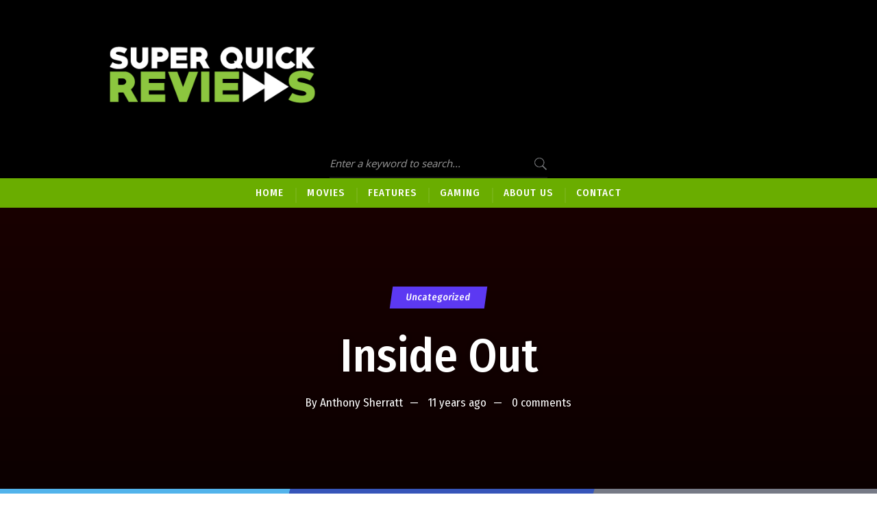

--- FILE ---
content_type: text/html; charset=UTF-8
request_url: https://www.superquickreviews.com/inside-out/
body_size: 14657
content:
<!doctype html>
<html lang="en-AU">
<head>
	<meta charset="UTF-8">
	<meta name="viewport" content="width=device-width, initial-scale=1">
			<meta property="og:title" content="Inside Out" />
	<meta property="og:site_name" content="SuperQuickReviews" />
		<meta name="twitter:image" content="" />
	<meta property="og:image" content="" />
	<meta property="og:image:secure_url" content="" />
					<script type="application/ld+json">
		{
			"@context": "https://schema.org/",
			  "@type": "Product",
			  "name": "",
			  "image": [
			    ""
			   ],			  			  			  }
		}
		</script>
		<link rel="profile" href="http://gmpg.org/xfn/11">
	<link rel="pingback" href="https://www.superquickreviews.com/xmlrpc.php" />
	<title>Inside Out &#8211; SuperQuickReviews</title>
<meta name='robots' content='max-image-preview:large' />
<link rel='dns-prefetch' href='//www.superquickreviews.com' />
<link rel='dns-prefetch' href='//fonts.googleapis.com' />
<link rel="alternate" type="application/rss+xml" title="SuperQuickReviews &raquo; Feed" href="https://www.superquickreviews.com/feed/" />
<link rel="alternate" type="application/rss+xml" title="SuperQuickReviews &raquo; Comments Feed" href="https://www.superquickreviews.com/comments/feed/" />
<link rel="alternate" type="application/rss+xml" title="SuperQuickReviews &raquo; Inside Out Comments Feed" href="https://www.superquickreviews.com/inside-out/feed/" />
<link rel="alternate" title="oEmbed (JSON)" type="application/json+oembed" href="https://www.superquickreviews.com/wp-json/oembed/1.0/embed?url=https%3A%2F%2Fwww.superquickreviews.com%2Finside-out%2F" />
<link rel="alternate" title="oEmbed (XML)" type="text/xml+oembed" href="https://www.superquickreviews.com/wp-json/oembed/1.0/embed?url=https%3A%2F%2Fwww.superquickreviews.com%2Finside-out%2F&#038;format=xml" />
<style id='wp-img-auto-sizes-contain-inline-css' type='text/css'>
img:is([sizes=auto i],[sizes^="auto," i]){contain-intrinsic-size:3000px 1500px}
/*# sourceURL=wp-img-auto-sizes-contain-inline-css */
</style>
<link rel='stylesheet' id='dashicons-css' href='https://www.superquickreviews.com/wp-includes/css/dashicons.min.css?ver=6.9' type='text/css' media='all' />
<link rel='stylesheet' id='post-views-counter-frontend-css' href='https://www.superquickreviews.com/wp-content/plugins/post-views-counter/css/frontend.min.css?ver=1.6.0' type='text/css' media='all' />
<style id='wp-emoji-styles-inline-css' type='text/css'>

	img.wp-smiley, img.emoji {
		display: inline !important;
		border: none !important;
		box-shadow: none !important;
		height: 1em !important;
		width: 1em !important;
		margin: 0 0.07em !important;
		vertical-align: -0.1em !important;
		background: none !important;
		padding: 0 !important;
	}
/*# sourceURL=wp-emoji-styles-inline-css */
</style>
<link rel='stylesheet' id='wp-block-library-css' href='https://www.superquickreviews.com/wp-includes/css/dist/block-library/style.min.css?ver=6.9' type='text/css' media='all' />
<style id='global-styles-inline-css' type='text/css'>
:root{--wp--preset--aspect-ratio--square: 1;--wp--preset--aspect-ratio--4-3: 4/3;--wp--preset--aspect-ratio--3-4: 3/4;--wp--preset--aspect-ratio--3-2: 3/2;--wp--preset--aspect-ratio--2-3: 2/3;--wp--preset--aspect-ratio--16-9: 16/9;--wp--preset--aspect-ratio--9-16: 9/16;--wp--preset--color--black: #000000;--wp--preset--color--cyan-bluish-gray: #abb8c3;--wp--preset--color--white: #ffffff;--wp--preset--color--pale-pink: #f78da7;--wp--preset--color--vivid-red: #cf2e2e;--wp--preset--color--luminous-vivid-orange: #ff6900;--wp--preset--color--luminous-vivid-amber: #fcb900;--wp--preset--color--light-green-cyan: #7bdcb5;--wp--preset--color--vivid-green-cyan: #00d084;--wp--preset--color--pale-cyan-blue: #8ed1fc;--wp--preset--color--vivid-cyan-blue: #0693e3;--wp--preset--color--vivid-purple: #9b51e0;--wp--preset--gradient--vivid-cyan-blue-to-vivid-purple: linear-gradient(135deg,rgb(6,147,227) 0%,rgb(155,81,224) 100%);--wp--preset--gradient--light-green-cyan-to-vivid-green-cyan: linear-gradient(135deg,rgb(122,220,180) 0%,rgb(0,208,130) 100%);--wp--preset--gradient--luminous-vivid-amber-to-luminous-vivid-orange: linear-gradient(135deg,rgb(252,185,0) 0%,rgb(255,105,0) 100%);--wp--preset--gradient--luminous-vivid-orange-to-vivid-red: linear-gradient(135deg,rgb(255,105,0) 0%,rgb(207,46,46) 100%);--wp--preset--gradient--very-light-gray-to-cyan-bluish-gray: linear-gradient(135deg,rgb(238,238,238) 0%,rgb(169,184,195) 100%);--wp--preset--gradient--cool-to-warm-spectrum: linear-gradient(135deg,rgb(74,234,220) 0%,rgb(151,120,209) 20%,rgb(207,42,186) 40%,rgb(238,44,130) 60%,rgb(251,105,98) 80%,rgb(254,248,76) 100%);--wp--preset--gradient--blush-light-purple: linear-gradient(135deg,rgb(255,206,236) 0%,rgb(152,150,240) 100%);--wp--preset--gradient--blush-bordeaux: linear-gradient(135deg,rgb(254,205,165) 0%,rgb(254,45,45) 50%,rgb(107,0,62) 100%);--wp--preset--gradient--luminous-dusk: linear-gradient(135deg,rgb(255,203,112) 0%,rgb(199,81,192) 50%,rgb(65,88,208) 100%);--wp--preset--gradient--pale-ocean: linear-gradient(135deg,rgb(255,245,203) 0%,rgb(182,227,212) 50%,rgb(51,167,181) 100%);--wp--preset--gradient--electric-grass: linear-gradient(135deg,rgb(202,248,128) 0%,rgb(113,206,126) 100%);--wp--preset--gradient--midnight: linear-gradient(135deg,rgb(2,3,129) 0%,rgb(40,116,252) 100%);--wp--preset--font-size--small: 13px;--wp--preset--font-size--medium: 20px;--wp--preset--font-size--large: 36px;--wp--preset--font-size--x-large: 42px;--wp--preset--spacing--20: 0.44rem;--wp--preset--spacing--30: 0.67rem;--wp--preset--spacing--40: 1rem;--wp--preset--spacing--50: 1.5rem;--wp--preset--spacing--60: 2.25rem;--wp--preset--spacing--70: 3.38rem;--wp--preset--spacing--80: 5.06rem;--wp--preset--shadow--natural: 6px 6px 9px rgba(0, 0, 0, 0.2);--wp--preset--shadow--deep: 12px 12px 50px rgba(0, 0, 0, 0.4);--wp--preset--shadow--sharp: 6px 6px 0px rgba(0, 0, 0, 0.2);--wp--preset--shadow--outlined: 6px 6px 0px -3px rgb(255, 255, 255), 6px 6px rgb(0, 0, 0);--wp--preset--shadow--crisp: 6px 6px 0px rgb(0, 0, 0);}:where(.is-layout-flex){gap: 0.5em;}:where(.is-layout-grid){gap: 0.5em;}body .is-layout-flex{display: flex;}.is-layout-flex{flex-wrap: wrap;align-items: center;}.is-layout-flex > :is(*, div){margin: 0;}body .is-layout-grid{display: grid;}.is-layout-grid > :is(*, div){margin: 0;}:where(.wp-block-columns.is-layout-flex){gap: 2em;}:where(.wp-block-columns.is-layout-grid){gap: 2em;}:where(.wp-block-post-template.is-layout-flex){gap: 1.25em;}:where(.wp-block-post-template.is-layout-grid){gap: 1.25em;}.has-black-color{color: var(--wp--preset--color--black) !important;}.has-cyan-bluish-gray-color{color: var(--wp--preset--color--cyan-bluish-gray) !important;}.has-white-color{color: var(--wp--preset--color--white) !important;}.has-pale-pink-color{color: var(--wp--preset--color--pale-pink) !important;}.has-vivid-red-color{color: var(--wp--preset--color--vivid-red) !important;}.has-luminous-vivid-orange-color{color: var(--wp--preset--color--luminous-vivid-orange) !important;}.has-luminous-vivid-amber-color{color: var(--wp--preset--color--luminous-vivid-amber) !important;}.has-light-green-cyan-color{color: var(--wp--preset--color--light-green-cyan) !important;}.has-vivid-green-cyan-color{color: var(--wp--preset--color--vivid-green-cyan) !important;}.has-pale-cyan-blue-color{color: var(--wp--preset--color--pale-cyan-blue) !important;}.has-vivid-cyan-blue-color{color: var(--wp--preset--color--vivid-cyan-blue) !important;}.has-vivid-purple-color{color: var(--wp--preset--color--vivid-purple) !important;}.has-black-background-color{background-color: var(--wp--preset--color--black) !important;}.has-cyan-bluish-gray-background-color{background-color: var(--wp--preset--color--cyan-bluish-gray) !important;}.has-white-background-color{background-color: var(--wp--preset--color--white) !important;}.has-pale-pink-background-color{background-color: var(--wp--preset--color--pale-pink) !important;}.has-vivid-red-background-color{background-color: var(--wp--preset--color--vivid-red) !important;}.has-luminous-vivid-orange-background-color{background-color: var(--wp--preset--color--luminous-vivid-orange) !important;}.has-luminous-vivid-amber-background-color{background-color: var(--wp--preset--color--luminous-vivid-amber) !important;}.has-light-green-cyan-background-color{background-color: var(--wp--preset--color--light-green-cyan) !important;}.has-vivid-green-cyan-background-color{background-color: var(--wp--preset--color--vivid-green-cyan) !important;}.has-pale-cyan-blue-background-color{background-color: var(--wp--preset--color--pale-cyan-blue) !important;}.has-vivid-cyan-blue-background-color{background-color: var(--wp--preset--color--vivid-cyan-blue) !important;}.has-vivid-purple-background-color{background-color: var(--wp--preset--color--vivid-purple) !important;}.has-black-border-color{border-color: var(--wp--preset--color--black) !important;}.has-cyan-bluish-gray-border-color{border-color: var(--wp--preset--color--cyan-bluish-gray) !important;}.has-white-border-color{border-color: var(--wp--preset--color--white) !important;}.has-pale-pink-border-color{border-color: var(--wp--preset--color--pale-pink) !important;}.has-vivid-red-border-color{border-color: var(--wp--preset--color--vivid-red) !important;}.has-luminous-vivid-orange-border-color{border-color: var(--wp--preset--color--luminous-vivid-orange) !important;}.has-luminous-vivid-amber-border-color{border-color: var(--wp--preset--color--luminous-vivid-amber) !important;}.has-light-green-cyan-border-color{border-color: var(--wp--preset--color--light-green-cyan) !important;}.has-vivid-green-cyan-border-color{border-color: var(--wp--preset--color--vivid-green-cyan) !important;}.has-pale-cyan-blue-border-color{border-color: var(--wp--preset--color--pale-cyan-blue) !important;}.has-vivid-cyan-blue-border-color{border-color: var(--wp--preset--color--vivid-cyan-blue) !important;}.has-vivid-purple-border-color{border-color: var(--wp--preset--color--vivid-purple) !important;}.has-vivid-cyan-blue-to-vivid-purple-gradient-background{background: var(--wp--preset--gradient--vivid-cyan-blue-to-vivid-purple) !important;}.has-light-green-cyan-to-vivid-green-cyan-gradient-background{background: var(--wp--preset--gradient--light-green-cyan-to-vivid-green-cyan) !important;}.has-luminous-vivid-amber-to-luminous-vivid-orange-gradient-background{background: var(--wp--preset--gradient--luminous-vivid-amber-to-luminous-vivid-orange) !important;}.has-luminous-vivid-orange-to-vivid-red-gradient-background{background: var(--wp--preset--gradient--luminous-vivid-orange-to-vivid-red) !important;}.has-very-light-gray-to-cyan-bluish-gray-gradient-background{background: var(--wp--preset--gradient--very-light-gray-to-cyan-bluish-gray) !important;}.has-cool-to-warm-spectrum-gradient-background{background: var(--wp--preset--gradient--cool-to-warm-spectrum) !important;}.has-blush-light-purple-gradient-background{background: var(--wp--preset--gradient--blush-light-purple) !important;}.has-blush-bordeaux-gradient-background{background: var(--wp--preset--gradient--blush-bordeaux) !important;}.has-luminous-dusk-gradient-background{background: var(--wp--preset--gradient--luminous-dusk) !important;}.has-pale-ocean-gradient-background{background: var(--wp--preset--gradient--pale-ocean) !important;}.has-electric-grass-gradient-background{background: var(--wp--preset--gradient--electric-grass) !important;}.has-midnight-gradient-background{background: var(--wp--preset--gradient--midnight) !important;}.has-small-font-size{font-size: var(--wp--preset--font-size--small) !important;}.has-medium-font-size{font-size: var(--wp--preset--font-size--medium) !important;}.has-large-font-size{font-size: var(--wp--preset--font-size--large) !important;}.has-x-large-font-size{font-size: var(--wp--preset--font-size--x-large) !important;}
/*# sourceURL=global-styles-inline-css */
</style>

<style id='classic-theme-styles-inline-css' type='text/css'>
/*! This file is auto-generated */
.wp-block-button__link{color:#fff;background-color:#32373c;border-radius:9999px;box-shadow:none;text-decoration:none;padding:calc(.667em + 2px) calc(1.333em + 2px);font-size:1.125em}.wp-block-file__button{background:#32373c;color:#fff;text-decoration:none}
/*# sourceURL=/wp-includes/css/classic-themes.min.css */
</style>
<link rel='stylesheet' id='avatar-manager-css' href='https://www.superquickreviews.com/wp-content/plugins/avatar-manager/assets/css/avatar-manager.min.css?ver=1.2.1' type='text/css' media='all' />
<link rel='stylesheet' id='contact-form-7-css' href='https://www.superquickreviews.com/wp-content/plugins/contact-form-7/includes/css/styles.css?ver=6.1.4' type='text/css' media='all' />
<link rel='stylesheet' id='ratency-progression-style-css' href='https://www.superquickreviews.com/wp-content/themes/ratency-progression/style.css?ver=6.9' type='text/css' media='all' />
<link rel='stylesheet' id='ratency-progression-google-fonts-css' href='//fonts.googleapis.com/css?family=Fira+Sans+Condensed%3A400%2C500%2C700%7CShare%3A700%2C400i%7CNoto+Sans%3A400%2C700%7C%26subset%3Dlatin&#038;ver=1.0.0' type='text/css' media='all' />
<link rel='stylesheet' id='progression-studios-custom-style-css' href='https://www.superquickreviews.com/wp-content/themes/ratency-progression/css/progression_studios_custom_styles.css?ver=6.9' type='text/css' media='all' />
<style id='progression-studios-custom-style-inline-css' type='text/css'>

	
	
	
	body #logo-pro img {
		width:520px;
		padding-top:0px;
		padding-bottom:0px;
	}
	#logo-footer img {width:520px;}
	.woocommerce-shop-single .summary .star-rating:before, .woocommerce-shop-single .woocommerce-product-rating .star-rating:before, #boxed-layout-pro #content-pro p.stars, #boxed-layout-pro #content-pro p.stars a, #boxed-layout-pro #content-pro p.stars a:hover, #boxed-layout-pro #content-pro .star-rating, #boxed-layout-pro ul.products li.product .star-rating, #boxed-layout-pro ul.products li.product .star-rating:before {
		color:#06d79c;
	}
	a, .woocommerce-shop-single .product_meta a:hover, .woocommerce-shop-single .woocommerce-product-rating a.woocommerce-review-link:hover {
		color:#5c39f2;
	}
	a:hover {
		color:#9177ff;
	}
	#ratency-progression-header-top .sf-mega, header ul .sf-mega {
		width:100%; 
		left:0px;
		margin-left:0;
	}
	body .elementor-section.elementor-section-boxed > .elementor-container {max-width:1200px;}
	.width-container-pro {  width:1200px; }
	
		 body.progression-studios-header-sidebar-before #progression-inline-icons .progression-studios-social-icons, body.progression-studios-header-sidebar-before:before, header#masthead-pro { background-color:#000000;
	}
	
		 #progression-studios-nav-bg { background-color:#6aad00;
	}
	body.progression-studios-header-sidebar-before #progression-inline-icons .progression-studios-social-icons, body.progression-studios-header-sidebar-before:before, header#masthead-pro {
		
		background-repeat: no-repeat; background-position:center center; background-size: cover;
	}
	#masthead-pro .search-form {padding-top:32px; }
	body {
		background-color:#ffffff;
		
		background-repeat: no-repeat; background-position:center center; background-size: cover; background-attachment: fixed;
	}
	#page-title-pro {
		background-color:#210000;
		padding-top:98px;
		padding-bottom:98px;
		
		background-repeat: no-repeat; background-position:center center; background-size: cover;
	}
	#progression-studios-post-page-title {
		background-color:#210000;
		
		background-repeat: no-repeat; background-position:center center; background-size: cover;
		padding-top:130px;
		padding-bottom:125px;
	}
	#progression-studios-post-page-title:before, #page-title-pro:before {
			background: -moz-linear-gradient(top, rgba(0,0,0,0.25) 0%, rgba(0,0,0,0.65) 100%);
			background: -webkit-linear-gradient(top, rgba(0,0,0,0.25) 0%,rgba(0,0,0,0.65) 100%);
			background: linear-gradient(to bottom, rgba(0,0,0,0.25) 0%, rgba(0,0,0,0.65) 100%);
		}
	
	.sidebar h4.widget-title:before { background-color:#5c39f2; }
	.sidebar ul ul, .sidebar ul li, .widget .widget_shopping_cart_content p.buttons { border-color:#ebebeb; }
	ul.progression-studios-header-social-icons li a {
		margin-top:0px;
		background:rgba(255,255,255,  0.12);
		color:rgba(255,255,255,  0.85);
	}
	ul.progression-studios-header-social-icons li a:hover {
		background:rgba(255,255,255,  0.2);
		color:#ffffff;
	}
	/* START BLOG STYLES */	
	ul.progression-author-icons {background:#e51947;}
	.progression-blog-review-content {border-color:rgba(0,0,0,0.1);}
	.progression-studios-hexagon-border { background-color: #5c39f2;   }
	.progression-studios-hexagon-border:before { border-bottom-color: #5c39f2; }
	.progression-studios-hexagon-border:after { border-top-color:#5c39f2; }
	
	.progression-blog-review-content .progression-blog-review-total { background-color: #2b0f4a;  }
	.progression-blog-review-content .progression-blog-review-total:before {border-bottom-color: #2b0f4a; }
	.progression-blog-review-content .progression-blog-review-total:after {border-top-color:#2b0f4a; }
	#page-title-pro.page-title-pro-post-page {
		
		
		background-repeat: no-repeat; background-position:center center; background-size: cover;
	}
	.progression-studios-default-blog-top .blog-post-vertical-content-layout,
	.progression-blog-content {
		border-color:rgba(17,17,17,0.10);
	}
	.progression-studios-default-blog-overlay, .overlay-progression-blog-content {
		min-height:400px;
	}
	
	.progression-studios-feaured-video-overlay, .progression-studios-default-blog-overlay .progression-studios-feaured-image {background:#000000;}
	.progression-blog-review-index-total { background-color: #5ba01b;}
	.progression-blog-review-index-total:before {border-bottom-color: #5ba01b; }
	.progression-blog-review-index-total:after {border-top-color:#5ba01b; }
	.progression-studios-default-blog-overlay:hover .overlay-progression-studios-blog-image,.progression-studios-default-blog-overlay:hover a img, .progression-studios-feaured-image:hover a img { opacity:1;}
	h2.progression-blog-title a {color:#5c39f2;}
	h2.progression-blog-title a:hover {color:#1e023d;}
	/* END BLOG STYLES */
	
	/* START SHOP STYLES */
	.progression-studios-shop-index-content {
		background: #ffffff;
		border-color:rgba(0,0,0,0.09);
	}

	ul.products li.product .progression-studios-shop-index-content .star-rating {display:none;}	
	/* END SHOP STYLES */
	
	/* START BUTTON STYLES */
	.infinite-nav-pro a:hover {
		color:#ffffff;
		background:#5c39f2;
		border-color:#5c39f2;
	}
	.wpneo-fields input[type='number'], .wpneo-fields input[type='text'], .wpneo-fields input[type='email'], .wpneo-fields input[type='password'],  .wpneo-fields textarea, .campaign_update_field_copy  input, .campaign_update_field_copy  textarea, #campaign_update_addon_field input, #campaign_update_addon_field textarea,
	.woocommerce input, #content-pro .woocommerce table.shop_table .coupon input#coupon_code, #content-pro .woocommerce table.shop_table input, form.checkout.woocommerce-checkout textarea.input-text, form.checkout.woocommerce-checkout input.input-text,
	.post-password-form input, .search-form input.search-field, .wpcf7 select, #respond textarea, #respond input, .wpcf7-form input, .wpcf7-form textarea {
		background-color:#ffffff;
		border-color:rgba(0,0,0,0.13);
	}
	.wpneo-fields input[type='text'], .wpneo-fields input[type='email'], .wpneo-fields input[type='password'],  .wpneo-fields textarea {
		border-color:rgba(0,0,0,0.13) !important;
	}
	.wp-block-button a.wp-block-button__link,
	#reward_options input.button,
	.helpmeout-registration-page .wpneo-user-registration-wrap #wpneo-registration .wpneo-single input#user-registration-btn,
	.woocommerce form input.button,
	.woocommerce form input.woocommerce-Button,
	button.wpneo_donate_button,
	#boxed-layout-pro .progression-woocommerce-product-short-summary button.button,
	#boxed-layout-pro .progression-woocommerce-product-short-summary a.button,
	.post-password-form input[type=submit], #respond input.submit, .wpcf7-form input.wpcf7-submit {
		font-size:15px;
	}
	.helpmeout-rewards-select_button button.select_rewards_button,
	#boxed-layout-pro .woocommerce .shop_table input.button, #boxed-layout-pro .form-submit input#submit, #boxed-layout-pro #customer_login input.button, #boxed-layout-pro .woocommerce-checkout-payment input.button, #boxed-layout-pro button.button, #boxed-layout-pro a.button  {
		font-size:15px;
	}
	.wp-block-button a.wp-block-button__link,
	.progression-page-nav span, .progression-page-nav a, #content-pro ul.page-numbers li span.current, #content-pro ul.page-numbers li a {
		border-radius:0px;
	}
	#reward_options input.button,
	#wpneo-registration input#user-registration-btn,
	#campaign_update_addon_field input.removecampaignupdate, button#wpneo-update-save, input#addcampaignupdate,
	button#cc-image-upload-file-button,
	input.wpneo-submit-campaign, input#wpneo_active_edit_form, .wpneo-buttons-group button#wpneo-edit, .wpneo-buttons-group button#wpneo-dashboard-btn-cancel, .wpneo-buttons-group button#wpneo-password-save, .wpneo-buttons-group button#wpneo-dashboard-save, .wpneo-buttons-group button#wpneo-contact-save, .wpneo-buttons-group button#wpneo-profile-save, button.wpneo_donate_button,
	.woocommerce input, #content-pro .woocommerce table.shop_table .coupon input#coupon_code, #content-pro .woocommerce table.shop_table input, form.checkout.woocommerce-checkout textarea.input-text, form.checkout.woocommerce-checkout input.input-text,
	#progression-checkout-basket a.cart-button-header-cart, .search-form input.search-field, .wpcf7 select, .post-password-form input, #respond textarea, #respond input, .wpcf7-form input, .wpcf7-form textarea {
		border-radius:0px;
	}
	#helpmeeout-login-form:before {
		border-bottom: 8px solid #5c39f2;
	}
	#helpmeeout-login-form,
	.product #campaign_loved_html,
	ul.wpneo-crowdfunding-update li:hover span.round-circle,
	.tags-progression a:hover,
	.progression-page-nav a:hover, .progression-page-nav span, #content-pro ul.page-numbers li a:hover, #content-pro ul.page-numbers li span.current {
		color:#ffffff;
		background:#5c39f2;
	}
	#progression-checkout-basket a.cart-button-header-cart, .flex-direction-nav a:hover, #boxed-layout-pro .woocommerce-shop-single .summary button.button,
	#boxed-layout-pro .woocommerce-shop-single .summary a.button,
	.mc4wp-form input[type='submit'] {
		color:#ffffff;
		background:#5c39f2;
	}
	.wp-block-button a.wp-block-button__link,
	.helpmeout-registration-page .wpneo-user-registration-wrap #wpneo-registration .wpneo-single input#user-registration-btn,
	input.wpneo-submit-campaign,
	#wpneo-registration input#user-registration-btn,
	.woocommerce form input.button,
	.woocommerce form input.woocommerce-Button,
	.helpmeout-rewards-select_button button.select_rewards_button,
	button.wpneo_donate_button,
	.sidebar ul.progression-studios-social-widget li a,
	footer#site-footer .tagcloud a, .tagcloud a, body .woocommerce nav.woocommerce-MyAccount-navigation li.is-active a,
	.post-password-form input[type=submit], #respond input.submit, .wpcf7-form input.wpcf7-submit,
	#boxed-layout-pro .woocommerce .shop_table input.button, #boxed-layout-pro .form-submit input#submit, #boxed-layout-pro #customer_login input.button, #boxed-layout-pro .woocommerce-checkout-payment input.button, #boxed-layout-pro button.button, #boxed-layout-pro a.button {
		color:#ffffff;
		background:#5c39f2;
		border-radius:0px;
		letter-spacing:0.03em;
	}
	.mobile-menu-icon-pro span.progression-mobile-menu-text,
	#boxed-layout-pro .woocommerce-shop-single .summary button.button,
	#boxed-layout-pro .woocommerce-shop-single .summary a.button {
		letter-spacing:0.03em;
	}
	body .woocommerce nav.woocommerce-MyAccount-navigation li.is-active a {
	border-radius:0px;
	}
	.wpneo-fields input[type='number']:focus, #wpneofrontenddata .wpneo-fields select:focus, .campaign_update_field_copy  input:focus, .campaign_update_field_copy  textarea:focus, #campaign_update_addon_field input:focus, #campaign_update_addon_field textarea:focus, .wpneo-fields input[type='text']:focus, .wpneo-fields input[type='email']:focus, .wpneo-fields input[type='password']:focus,  .wpneo-fields textarea:focus {
		border-color:#5c39f2 !important;
	}
	.dashboard-head-date input[type='text']:focus,
	#panel-search-progression .search-form input.search-field:focus, blockquote.alignleft, blockquote.alignright, body .woocommerce-shop-single table.variations td.value select:focus, .woocommerce input:focus, #content-pro .woocommerce table.shop_table .coupon input#coupon_code:focus, body #content-pro .woocommerce table.shop_table input:focus, body #content-pro .woocommerce form.checkout.woocommerce-checkout input.input-text:focus, body #content-pro .woocommerce form.checkout.woocommerce-checkout textarea.input-text:focus, form.checkout.woocommerce-checkout input.input-text:focus, form#mc-embedded-subscribe-form  .mc-field-group input:focus, .wpcf7-form select:focus, blockquote, .post-password-form input:focus, .search-form input.search-field:focus, #respond textarea:focus, #respond input:focus, .wpcf7-form input:focus, .wpcf7-form textarea:focus,
	.widget.widget_price_filter form .price_slider_wrapper .price_slider .ui-slider-handle {
		border-color:#5c39f2;
		outline:none;
	}
	body .woocommerce .woocommerce-MyAccount-content {
		border-left-color:#5c39f2;
	}
	.widget.widget_price_filter form .price_slider_wrapper .price_slider .ui-slider-range {
		background:#5c39f2;
	}
	.wp-block-button a.wp-block-button__link:hover,
	.woocommerce form input.button:hover,
	.woocommerce form input.woocommerce-Button:hover,
	body #progression-checkout-basket a.cart-button-header-cart:hover, #boxed-layout-pro .woocommerce-shop-single .summary button.button:hover,
	#boxed-layout-pro .woocommerce-shop-single .summary a.button:hover, .mc4wp-form input[type='submit']:hover, .progression-studios-blog-cat-overlay a, .progression-studios-blog-cat-overlay a:hover,
	.sidebar ul.progression-studios-social-widget li a:hover,
	footer#site-footer .tagcloud a:hover, .tagcloud a:hover, #boxed-layout-pro .woocommerce .shop_table input.button:hover, #boxed-layout-pro .form-submit input#submit:hover, #boxed-layout-pro #customer_login input.button:hover, #boxed-layout-pro .woocommerce-checkout-payment input.button:hover, #boxed-layout-pro button.button:hover, #boxed-layout-pro a.button:hover, .post-password-form input[type=submit]:hover, #respond input.submit:hover, .wpcf7-form input.wpcf7-submit:hover {
		color:#ffffff;
		background:#1e023d;
	}
	/* END BUTTON STYLES */
	
	/* START Sticky Nav Styles */
	.progression-sticky-scrolled #progression-studios-nav-bg,
	.progression-studios-transparent-header .progression-sticky-scrolled #progression-studios-nav-bg,
	.progression-studios-transparent-header .progression-sticky-scrolled header#masthead-pro, .progression-sticky-scrolled header#masthead-pro, #progression-sticky-header.progression-sticky-scrolled { background-color:rgba(38,85,193,0.7); }
	body .progression-sticky-scrolled #logo-pro img {
		
		
		
	}
	
		
	
	
	/* END Sticky Nav Styles */
	/* START Main Navigation Customizer Styles */
	#progression-shopping-cart-count a.progression-count-icon-nav, nav#site-navigation { letter-spacing: 0.07em; }
	
	.sf-menu li:after {
		background-color:rgba(255,255,255,  0.08);
		top:14px;
		height:calc(22px);
	}
	#progression-inline-icons .progression-studios-social-icons a {
		color:#ffffff;
		padding-top:11px;
		padding-bottom:11px;
		font-size:18px;
	}
	.mobile-menu-icon-pro {
		min-width:21px;
		color:#ffffff;
		padding-top:11px;
		padding-bottom:9px;
		font-size:21px;
	}
	.mobile-menu-icon-pro:hover, .active-mobile-icon-pro .mobile-menu-icon-pro {
		color:#ffffff;
	}
	.mobile-menu-icon-pro span.progression-mobile-menu-text {
		font-size:15px;
	}
	#progression-shopping-cart-count span.progression-cart-count {
		top:13px;
	}
	#progression-shopping-cart-count a.progression-count-icon-nav i.shopping-cart-header-icon {
		color:#ffffff;
		padding-top:9px;
		padding-bottom:9px;
		font-size:25px;
	}
	.progression-sticky-scrolled #progression-shopping-cart-count a.progression-count-icon-nav i.shopping-cart-header-icon {
		color:#ffffff;
	}
	.progression-sticky-scrolled  #progression-shopping-cart-count a.progression-count-icon-nav i.shopping-cart-header-icon:hover,
	.progression-sticky-scrolled  .activated-class #progression-shopping-cart-count a.progression-count-icon-nav i.shopping-cart-header-icon,
	#progression-shopping-cart-count a.progression-count-icon-nav i.shopping-cart-header-icon:hover,
	.activated-class #progression-shopping-cart-count a.progression-count-icon-nav i.shopping-cart-header-icon { 
		color:#ffffff;
	}
	#progression-studios-header-login-container a.progresion-studios-login-icon {
		color:#ffffff;
		padding-top:1px;
		padding-bottom:1px;
		font-size:23px;
	}
	#progression-studios-header-search-icon i.pe-7s-search span, #progression-studios-header-login-container a.progresion-studios-login-icon span {
		font-size:15px;
	}
	#progression-studios-header-login-container a.progresion-studios-login-icon i.fa-sign-in {
		font-size:21px;
	}
	
	#progression-studios-header-search-icon i.pe-7s-search {
		color:#ffffff;
		padding-top:10px;
		padding-bottom:10px;
		font-size:23px;
	}
	.sf-menu a {
		color:#ffffff;
		padding-top:14px;
		padding-bottom:14px;
		font-size:15px;
		
	}
	.progression_studios_force_light_navigation_color .progression-sticky-scrolled  #progression-inline-icons .progression-studios-social-icons a,
	.progression_studios_force_dark_navigation_color .progression-sticky-scrolled  #progression-inline-icons .progression-studios-social-icons a,
	.progression_studios_force_dark_navigation_color .progression-sticky-scrolled #progression-studios-header-search-icon i.pe-7s-search, 
	.progression_studios_force_dark_navigation_color .progression-sticky-scrolled #progression-studios-header-login-container a.progresion-studios-login-icon, 
	.progression_studios_force_dark_navigation_color .progression-sticky-scrolled .sf-menu a,
	.progression_studios_force_light_navigation_color .progression-sticky-scrolled #progression-studios-header-search-icon i.pe-7s-search,
	.progression_studios_force_light_navigation_color .progression-sticky-scrolled #progression-studios-header-login-container a.progresion-studios-login-icon, 
	.progression_studios_force_light_navigation_color .progression-sticky-scrolled .sf-menu a  {
		color:#ffffff;
	}
	
		.sf-menu a:before {
			background:rgba(255,255,255,  0.3);
			margin-top:21px;
		}
		.sf-menu a:hover:before, .sf-menu li.sfHover a:before, .sf-menu li.current-menu-item a:before {
			opacity:1;
			background:rgba(255,255,255,  0.3);
		}
		.progression_studios_force_dark_navigation_color .progression-sticky-scrolled .sf-menu a:before, 
		.progression_studios_force_dark_navigation_color .progression-sticky-scrolled .sf-menu a:hover:before, 
		.progression_studios_force_dark_navigation_color .progression-sticky-scrolled .sf-menu li.sfHover a:before, 
		.progression_studios_force_dark_navigation_color .progression-sticky-scrolled .sf-menu li.current-menu-item a:before,
	
		.progression_studios_force_light_navigation_color .progression-sticky-scrolled .sf-menu a:before, 
		.progression_studios_force_light_navigation_color .progression-sticky-scrolled .sf-menu a:hover:before, 
		.progression_studios_force_light_navigation_color .progression-sticky-scrolled .sf-menu li.sfHover a:before, 
		.progression_studios_force_light_navigation_color .progression-sticky-scrolled .sf-menu li.current-menu-item a:before {
			background:rgba(255,255,255,  0.3);
		}
			
	.progression_studios_force_light_navigation_color .progression-sticky-scrolled  #progression-inline-icons .progression-studios-social-icons a:hover,
	.progression_studios_force_dark_navigation_color .progression-sticky-scrolled  #progression-inline-icons .progression-studios-social-icons a:hover,
	.progression_studios_force_dark_navigation_color .progression-sticky-scrolled #progression-studios-header-search-icon:hover i.pe-7s-search, 
	.progression_studios_force_dark_navigation_color .progression-sticky-scrolled #progression-studios-header-search-icon.active-search-icon-pro i.pe-7s-search, 
	.progression_studios_force_dark_navigation_color .progression-sticky-scrolled #progression-studios-header-login-container:hover a.progresion-studios-login-icon, 
	.progression_studios_force_dark_navigation_color .progression-sticky-scrolled #progression-studios-header-login-container.helpmeout-activated-class a.progresion-studios-login-icon, 
	.progression_studios_force_dark_navigation_color .progression-sticky-scrolled #progression-inline-icons .progression-studios-social-icons a:hover, 
	.progression_studios_force_dark_navigation_color .progression-sticky-scrolled #progression-shopping-cart-count a.progression-count-icon-nav:hover, 
	.progression_studios_force_dark_navigation_color .progression-sticky-scrolled .sf-menu a:hover, 
	.progression_studios_force_dark_navigation_color .progression-sticky-scrolled .sf-menu li.sfHover a, 
	.progression_studios_force_dark_navigation_color .progression-sticky-scrolled .sf-menu li.current-menu-item a,
	.progression_studios_force_light_navigation_color .progression-sticky-scrolled #progression-studios-header-search-icon:hover i.pe-7s-search, 
	.progression_studios_force_light_navigation_color .progression-sticky-scrolled #progression-studios-header-search-icon.active-search-icon-pro i.pe-7s-search, 
	
	
	.progression_studios_force_light_navigation_color .progression-sticky-scrolled #progression-studios-header-login-container:hover a.progresion-studios-login-icon, 
	.progression_studios_force_light_navigation_color .progression-sticky-scrolled #progression-studios-header-login-container.helpmeout-activated-class a.progresion-studios-login-icon, 
	
	.progression_studios_force_light_navigation_color .progression-sticky-scrolled #progression-inline-icons .progression-studios-social-icons a:hover, 
	.progression_studios_force_light_navigation_color .progression-sticky-scrolled #progression-shopping-cart-count a.progression-count-icon-nav:hover, 
	.progression_studios_force_light_navigation_color .progression-sticky-scrolled .sf-menu a:hover, 
	.progression_studios_force_light_navigation_color .progression-sticky-scrolled .sf-menu li.sfHover a, 
	.progression_studios_force_light_navigation_color .progression-sticky-scrolled .sf-menu li.current-menu-item a,
	
	#progression-studios-header-login-container:hover a.progresion-studios-login-icon, #progression-studios-header-login-container.helpmeout-activated-class a.progresion-studios-login-icon,
	
	#progression-studios-header-search-icon:hover i.pe-7s-search, #progression-studios-header-search-icon.active-search-icon-pro i.pe-7s-search, #progression-inline-icons .progression-studios-social-icons a:hover, #progression-shopping-cart-count a.progression-count-icon-nav:hover, .sf-menu a:hover, .sf-menu li.sfHover a, .sf-menu li.current-menu-item a {
		color:#ffffff;
	}
	ul#progression-studios-panel-login, #progression-checkout-basket, #panel-search-progression, .sf-menu ul {
		background:#000000;
	}
	#ratency-progression-header-top .sf-menu ul {border-top:3px solid #06d79c; }
	
	#main-nav-mobile { background:#000000; }
	ul.mobile-menu-pro li a { color:#ffffff; }
	ul.mobile-menu-pro li a {
		letter-spacing:0.07em;
	}
	.sf-mega h2.mega-menu-heading:after {
		background:#380d02;
	}
	ul#progression-studios-panel-login li a, .sf-menu li li a { 
		letter-spacing:0.07em;
		font-size:14px;
	}
	#progression-checkout-basket .progression-sub-total {
		font-size:14px;
	}
	ul#progression-studios-panel-login, #panel-search-progression input, #progression-checkout-basket ul#progression-cart-small li.empty { 
		font-size:14px;
	}
	ul#progression-studios-panel-login a,
	.progression-sticky-scrolled #progression-checkout-basket, .progression-sticky-scrolled #progression-checkout-basket a, .progression-sticky-scrolled .sf-menu li.sfHover li a, .progression-sticky-scrolled .sf-menu li.sfHover li.sfHover li a, .progression-sticky-scrolled .sf-menu li.sfHover li.sfHover li.sfHover li a, .progression-sticky-scrolled .sf-menu li.sfHover li.sfHover li.sfHover li.sfHover li a, .progression-sticky-scrolled .sf-menu li.sfHover li.sfHover li.sfHover li.sfHover li.sfHover li a, #panel-search-progression .search-form input.search-field, .progression_studios_force_dark_navigation_color .progression-sticky-scrolled .sf-menu li.sfHover li a, .progression_studios_force_dark_navigation_color .progression-sticky-scrolled .sf-menu li.sfHover li.sfHover li a, .progression_studios_force_dark_navigation_color .progression-sticky-scrolled .sf-menu li.sfHover li.sfHover li.sfHover li a, .progression_studios_force_dark_navigation_color .progression-sticky-scrolled .sf-menu li.sfHover li.sfHover li.sfHover li.sfHover li a, .progression_studios_force_dark_navigation_color .progression-sticky-scrolled .sf-menu li.sfHover li.sfHover li.sfHover li.sfHover li.sfHover li a, .progression_studios_force_dark_navigation_color .sf-menu li.sfHover li a, .progression_studios_force_dark_navigation_color .sf-menu li.sfHover li.sfHover li a, .progression_studios_force_dark_navigation_color .sf-menu li.sfHover li.sfHover li.sfHover li a, .progression_studios_force_dark_navigation_color .sf-menu li.sfHover li.sfHover li.sfHover li.sfHover li a, .progression_studios_force_dark_navigation_color .sf-menu li.sfHover li.sfHover li.sfHover li.sfHover li.sfHover li a, .progression_studios_force_light_navigation_color .progression-sticky-scrolled .sf-menu li.sfHover li a, .progression_studios_force_light_navigation_color .progression-sticky-scrolled .sf-menu li.sfHover li.sfHover li a, .progression_studios_force_light_navigation_color .progression-sticky-scrolled .sf-menu li.sfHover li.sfHover li.sfHover li a, .progression_studios_force_light_navigation_color .progression-sticky-scrolled .sf-menu li.sfHover li.sfHover li.sfHover li.sfHover li a, .progression_studios_force_light_navigation_color .progression-sticky-scrolled .sf-menu li.sfHover li.sfHover li.sfHover li.sfHover li.sfHover li a, .progression_studios_force_light_navigation_color .sf-menu li.sfHover li a, .progression_studios_force_light_navigation_color .sf-menu li.sfHover li.sfHover li a, .progression_studios_force_light_navigation_color .sf-menu li.sfHover li.sfHover li.sfHover li a, .progression_studios_force_light_navigation_color .sf-menu li.sfHover li.sfHover li.sfHover li.sfHover li a, .progression_studios_force_light_navigation_color .sf-menu li.sfHover li.sfHover li.sfHover li.sfHover li.sfHover li a, .sf-menu li.sfHover.highlight-button li a, .sf-menu li.current-menu-item.highlight-button li a, .progression-sticky-scrolled #progression-checkout-basket a.checkout-button-header-cart:hover, #progression-checkout-basket a.checkout-button-header-cart:hover, #progression-checkout-basket, #progression-checkout-basket a, .sf-menu li.sfHover li a, .sf-menu li.sfHover li.sfHover li a, .sf-menu li.sfHover li.sfHover li.sfHover li a, .sf-menu li.sfHover li.sfHover li.sfHover li.sfHover li a, .sf-menu li.sfHover li.sfHover li.sfHover li.sfHover li.sfHover li a {
		color:rgba(255,255,255,  0.82);
	}
	
	.progression-sticky-scrolled ul#progression-studios-panel-login li a:hover, .progression-sticky-scrolled .sf-menu li li a:hover,  .progression-sticky-scrolled .sf-menu li.sfHover li a, .progression-sticky-scrolled .sf-menu li.current-menu-item li a, .sf-menu li.sfHover li a, .sf-menu li.sfHover li.sfHover li a, .sf-menu li.sfHover li.sfHover li.sfHover li a, .sf-menu li.sfHover li.sfHover li.sfHover li.sfHover li a, .sf-menu li.sfHover li.sfHover li.sfHover li.sfHover li.sfHover li a { 
		background:none;
	}
	ul#progression-studios-panel-login a:hover,
	.progression-sticky-scrolled #progression-checkout-basket a:hover, .progression-sticky-scrolled #progression-checkout-basket ul#progression-cart-small li h6, .progression-sticky-scrolled #progression-checkout-basket .progression-sub-total span.total-number-add, .progression-sticky-scrolled .sf-menu li.sfHover li a:hover, .progression-sticky-scrolled .sf-menu li.sfHover li.sfHover a, .progression-sticky-scrolled .sf-menu li.sfHover li li a:hover, .progression-sticky-scrolled .sf-menu li.sfHover li.sfHover li.sfHover a, .progression-sticky-scrolled .sf-menu li.sfHover li li li a:hover, .progression-sticky-scrolled .sf-menu li.sfHover li.sfHover li.sfHover a:hover, .progression-sticky-scrolled .sf-menu li.sfHover li.sfHover li.sfHover li.sfHover a, .progression-sticky-scrolled .sf-menu li.sfHover li li li li a:hover, .progression-sticky-scrolled .sf-menu li.sfHover li.sfHover li.sfHover li.sfHover a:hover, .progression-sticky-scrolled .sf-menu li.sfHover li.sfHover li.sfHover li.sfHover li.sfHover a, .progression-sticky-scrolled .sf-menu li.sfHover li li li li li a:hover, .progression-sticky-scrolled .sf-menu li.sfHover li.sfHover li.sfHover li.sfHover li.sfHover a:hover, .progression-sticky-scrolled .sf-menu li.sfHover li.sfHover li.sfHover li.sfHover li.sfHover li.sfHover a, .progression_studios_force_dark_navigation_color .progression-sticky-scrolled .sf-menu li.sfHover li a:hover, .progression_studios_force_dark_navigation_color .progression-sticky-scrolled .sf-menu li.sfHover li.sfHover a, .progression_studios_force_dark_navigation_color .progression-sticky-scrolled .sf-menu li.sfHover li li a:hover, .progression_studios_force_dark_navigation_color .progression-sticky-scrolled .sf-menu li.sfHover li.sfHover li.sfHover a, .progression_studios_force_dark_navigation_color .progression-sticky-scrolled .sf-menu li.sfHover li li li a:hover, .progression_studios_force_dark_navigation_color .progression-sticky-scrolled .sf-menu li.sfHover li.sfHover li.sfHover a:hover, .progression_studios_force_dark_navigation_color .progression-sticky-scrolled .sf-menu li.sfHover li.sfHover li.sfHover li.sfHover a, .progression_studios_force_dark_navigation_color .progression-sticky-scrolled .sf-menu li.sfHover li li li li a:hover, .progression_studios_force_dark_navigation_color .progression-sticky-scrolled .sf-menu li.sfHover li.sfHover li.sfHover li.sfHover a:hover, .progression_studios_force_dark_navigation_color .progression-sticky-scrolled .sf-menu li.sfHover li.sfHover li.sfHover li.sfHover li.sfHover a, .progression_studios_force_dark_navigation_color .progression-sticky-scrolled .sf-menu li.sfHover li li li li li a:hover, .progression_studios_force_dark_navigation_color .progression-sticky-scrolled .sf-menu li.sfHover li.sfHover li.sfHover li.sfHover li.sfHover a:hover, .progression_studios_force_dark_navigation_color .progression-sticky-scrolled .sf-menu li.sfHover li.sfHover li.sfHover li.sfHover li.sfHover li.sfHover a, .progression_studios_force_dark_navigation_color .sf-menu li.sfHover li a:hover, .progression_studios_force_dark_navigation_color .sf-menu li.sfHover li.sfHover a, .progression_studios_force_dark_navigation_color .sf-menu li.sfHover li li a:hover, .progression_studios_force_dark_navigation_color .sf-menu li.sfHover li.sfHover li.sfHover a, .progression_studios_force_dark_navigation_color .sf-menu li.sfHover li li li a:hover, .progression_studios_force_dark_navigation_color .sf-menu li.sfHover li.sfHover li.sfHover a:hover, .progression_studios_force_dark_navigation_color .sf-menu li.sfHover li.sfHover li.sfHover li.sfHover a, .progression_studios_force_dark_navigation_color .sf-menu li.sfHover li li li li a:hover, .progression_studios_force_dark_navigation_color .sf-menu li.sfHover li.sfHover li.sfHover li.sfHover a:hover, .progression_studios_force_dark_navigation_color .sf-menu li.sfHover li.sfHover li.sfHover li.sfHover li.sfHover a, .progression_studios_force_dark_navigation_color .sf-menu li.sfHover li li li li li a:hover, .progression_studios_force_dark_navigation_color .sf-menu li.sfHover li.sfHover li.sfHover li.sfHover li.sfHover a:hover, .progression_studios_force_dark_navigation_color .sf-menu li.sfHover li.sfHover li.sfHover li.sfHover li.sfHover li.sfHover a, .progression_studios_force_light_navigation_color .progression-sticky-scrolled .sf-menu li.sfHover li a:hover, .progression_studios_force_light_navigation_color .progression-sticky-scrolled .sf-menu li.sfHover li.sfHover a, .progression_studios_force_light_navigation_color .progression-sticky-scrolled .sf-menu li.sfHover li li a:hover, .progression_studios_force_light_navigation_color .progression-sticky-scrolled .sf-menu li.sfHover li.sfHover li.sfHover a, .progression_studios_force_light_navigation_color .progression-sticky-scrolled .sf-menu li.sfHover li li li a:hover, .progression_studios_force_light_navigation_color .progression-sticky-scrolled .sf-menu li.sfHover li.sfHover li.sfHover a:hover, .progression_studios_force_light_navigation_color .progression-sticky-scrolled .sf-menu li.sfHover li.sfHover li.sfHover li.sfHover a, .progression_studios_force_light_navigation_color .progression-sticky-scrolled .sf-menu li.sfHover li li li li a:hover, .progression_studios_force_light_navigation_color .progression-sticky-scrolled .sf-menu li.sfHover li.sfHover li.sfHover li.sfHover a:hover, .progression_studios_force_light_navigation_color .progression-sticky-scrolled .sf-menu li.sfHover li.sfHover li.sfHover li.sfHover li.sfHover a, .progression_studios_force_light_navigation_color .progression-sticky-scrolled .sf-menu li.sfHover li li li li li a:hover, .progression_studios_force_light_navigation_color .progression-sticky-scrolled .sf-menu li.sfHover li.sfHover li.sfHover li.sfHover li.sfHover a:hover, .progression_studios_force_light_navigation_color .progression-sticky-scrolled .sf-menu li.sfHover li.sfHover li.sfHover li.sfHover li.sfHover li.sfHover a, .progression_studios_force_light_navigation_color .sf-menu li.sfHover li a:hover, .progression_studios_force_light_navigation_color .sf-menu li.sfHover li.sfHover a, .progression_studios_force_light_navigation_color .sf-menu li.sfHover li li a:hover, .progression_studios_force_light_navigation_color .sf-menu li.sfHover li.sfHover li.sfHover a, .progression_studios_force_light_navigation_color .sf-menu li.sfHover li li li a:hover, .progression_studios_force_light_navigation_color .sf-menu li.sfHover li.sfHover li.sfHover a:hover, .progression_studios_force_light_navigation_color .sf-menu li.sfHover li.sfHover li.sfHover li.sfHover a, .progression_studios_force_light_navigation_color .sf-menu li.sfHover li li li li a:hover, .progression_studios_force_light_navigation_color .sf-menu li.sfHover li.sfHover li.sfHover li.sfHover a:hover, .progression_studios_force_light_navigation_color .sf-menu li.sfHover li.sfHover li.sfHover li.sfHover li.sfHover a, .progression_studios_force_light_navigation_color .sf-menu li.sfHover li li li li li a:hover, .progression_studios_force_light_navigation_color .sf-menu li.sfHover li.sfHover li.sfHover li.sfHover li.sfHover a:hover, .progression_studios_force_light_navigation_color .sf-menu li.sfHover li.sfHover li.sfHover li.sfHover li.sfHover li.sfHover a, .sf-menu li.sfHover.highlight-button li a:hover, .sf-menu li.current-menu-item.highlight-button li a:hover, #progression-checkout-basket a.checkout-button-header-cart, #progression-checkout-basket a:hover, #progression-checkout-basket ul#progression-cart-small li h6, #progression-checkout-basket .progression-sub-total span.total-number-add, .sf-menu li.sfHover li a:hover, .sf-menu li.sfHover li.sfHover a, .sf-menu li.sfHover li li a:hover, .sf-menu li.sfHover li.sfHover li.sfHover a, .sf-menu li.sfHover li li li a:hover, .sf-menu li.sfHover li.sfHover li.sfHover a:hover, .sf-menu li.sfHover li.sfHover li.sfHover li.sfHover a, .sf-menu li.sfHover li li li li a:hover, .sf-menu li.sfHover li.sfHover li.sfHover li.sfHover a:hover, .sf-menu li.sfHover li.sfHover li.sfHover li.sfHover li.sfHover a, .sf-menu li.sfHover li li li li li a:hover, .sf-menu li.sfHover li.sfHover li.sfHover li.sfHover li.sfHover a:hover, .sf-menu li.sfHover li.sfHover li.sfHover li.sfHover li.sfHover li.sfHover a { 
		color:#ffffff;
	}
	
	.progression_studios_force_dark_navigation_color .progression-sticky-scrolled #progression-shopping-cart-count span.progression-cart-count,
	.progression_studios_force_light_navigation_color .progression-sticky-scrolled #progression-shopping-cart-count span.progression-cart-count,
	#progression-shopping-cart-count span.progression-cart-count { 
		background:#ffffff; 
		color:#0a0715;
	}
	.progression-sticky-scrolled .sf-menu .progression-mini-banner-icon,
	.progression-mini-banner-icon {
		background:#ffffff; 
		color:#000000;
	}
	.progression-mini-banner-icon {
		top:-5px;
		right:12.5px; 
	}
	.sf-menu ul {
		margin-left:8.3333333333333px; 
	}
	.progression_studios_force_light_navigation_color .progression-sticky-scrolled .sf-menu li.highlight-button a:hover:before,  .progression_studios_force_dark_navigation_color .progression-sticky-scrolled .sf-menu li.highlight-button a:hover:before {
		background:rgba(255,255,255,0); 
	}
	.progression_studios_force_light_navigation_color .progression-sticky-scrolled .sf-menu li.highlight-button a:hover, .progression_studios_force_dark_navigation_color .progression-sticky-scrolled .sf-menu li.highlight-button a:hover, .sf-menu li.sfHover.highlight-button a, .sf-menu li.current-menu-item.highlight-button a, .sf-menu li.highlight-button a, .sf-menu li.highlight-button a:hover {
		color:#ffffff; 
	}
	.sf-menu li.highlight-button a:hover {
		color:#ffffff; 
	}
	.progression_studios_force_light_navigation_color .progression-sticky-scrolled .sf-menu li.highlight-button a:before,  .progression_studios_force_dark_navigation_color .progression-sticky-scrolled .sf-menu li.highlight-button a:before, .sf-menu li.current-menu-item.highlight-button a:before, .sf-menu li.highlight-button a:before {
		color:#ffffff; 
		background:rgba(255,255,255,0); 
		opacity:1;
		width: 100%;
		width: calc(100% - 12px);
	}
	span.progression-studios-nav-cat-count {
		color:#ffffff; 
		background:rgba(255,255,255,  0.11); 
	}
	.sf-menu ul span.progression-studios-nav-cat-count {
		color:#ffffff; 
		background:rgba(255,255,255,  0.16); 
	}
	.sf-menu li.highlight-button a:before {
		border-color:rgba(255,255,255,0.3); 
	}
	.sf-menu li.highlight-button a:hover:before {
		border-color:rgba(255,255,255,0.7); 
	}
	.progression_studios_force_light_navigation_color .progression-sticky-scrolled .sf-menu li.current-menu-item.highlight-button a:hover:before, .progression_studios_force_light_navigation_color .progression-sticky-scrolled .sf-menu li.highlight-button a:hover:before, .sf-menu li.current-menu-item.highlight-button a:hover:before, .sf-menu li.highlight-button a:hover:before {
		background:rgba(255,255,255,0); 
		width: 100%;
		width: calc(100% - 12px);
	}
	ul#progression-studios-panel-login li a, #progression-checkout-basket ul#progression-cart-small li, #progression-checkout-basket .progression-sub-total, #panel-search-progression .search-form input.search-field, .sf-mega li:last-child li a, body header .sf-mega li:last-child li a, .sf-menu li li a, .sf-mega h2.mega-menu-heading, .sf-mega ul, body .sf-mega ul, #progression-checkout-basket .progression-sub-total, #progression-checkout-basket ul#progression-cart-small li { 
		border-color:rgba(255,255,255,  0);
	}
	.sf-menu a:before {
		margin-left:25px;
	}
	.sf-menu a:hover:before, .sf-menu li.sfHover a:before, .sf-menu li.current-menu-item a:before {
	   width: calc(100% - 50px);
	}
	#progression-inline-icons .progression-studios-social-icons a {
		padding-left:18px;
		padding-right:18px;
	}
	#progression-inline-icons .progression-studios-social-icons {
		padding-right:18px;
	}
	.sf-menu a {
		padding-left:25px;
		padding-right:25px;
	}
	
	.sf-menu li.highlight-button { 
		margin-right:18px;
		margin-left:18px;
	}
	.sf-arrows .sf-with-ul {
		padding-right:40px;
	}
	.sf-arrows .sf-with-ul:after { 
		right:34px;
	}
	
	.rtl .sf-arrows .sf-with-ul {
		padding-right:25px;
		padding-left:40px;
	}
	.rtl  .sf-arrows .sf-with-ul:after { 
		right:auto;
		left:34px;
	}
	
	@media only screen and (min-width: 960px) and (max-width: 1300px) {
		#page-title-pro {
			padding-top:83px;
			padding-bottom:83px;
		}
		
		#progression-studios-post-page-title {
			padding-top:115px;
			padding-bottom:110px;
		}
		
		.sf-menu ul {
			margin-left:4.3333333333333px; 
		}
		.sf-menu a:before {
			margin-left:17px;
		}
		.sf-menu a:before, .sf-menu a:hover:before, .sf-menu li.sfHover a:before, .sf-menu li.current-menu-item a:before {
		   width: calc(100% - 40px);
		}
		.sf-menu a {
			padding-left:17px;
			padding-right:17px;
		}
		.sf-arrows .sf-with-ul {
			padding-right:35px;
		}
		.sf-arrows .sf-with-ul:after { 
			right:29px;
		}
	}
	
		
	
		
	
	
	
	
	/* END Main Navigation Customizer Styles */
	/* START Top Header Top Styles */
	#ratency-progression-header-top {
		font-size:13px;
		display:none;
	}
	#ratency-progression-header-top .sf-menu a {
		font-size:13px;
	}
	.progression-studios-header-left .widget, .progression-studios-header-right .widget {
		padding-top:15px;
		padding-bottom:14px;
	}
	#ratency-progression-header-top .sf-menu a {
		padding-top:15px;
		padding-bottom:15px;
	}
	#ratency-progression-header-top  .progression-studios-social-icons a {
		font-size:13px;
		min-width:14px;
		padding:14px 12px;
		
		color:#bbbbbb;
		border-right:1px solid #585752;
	}
	#ratency-progression-header-top .progression-studios-social-icons a:hover {
		color:#ffffff;
	}
	#ratency-progression-header-top  .progression-studios-social-icons a:nth-child(1) {
		border-left:1px solid #585752;
	}
	#main-nav-mobile .progression-studios-social-icons a {
		background:#444444;
		color:#bbbbbb;
	}
	#ratency-progression-header-top a, #ratency-progression-header-top .sf-menu a, #ratency-progression-header-top {
		color:#dddddd;
	}
	#ratency-progression-header-top a:hover, #ratency-progression-header-top .sf-menu a:hover, #ratency-progression-header-top .sf-menu li.sfHover a {
		color:#ffffff;
	}

	#ratency-progression-header-top .sf-menu ul {
		background:#ffffff;
	}
	#ratency-progression-header-top .sf-menu ul li a { 
		border-color:#e8e8e8;
	}

	.progression_studios_force_dark_top_header_color #ratency-progression-header-top .sf-menu li.sfHover li a, .progression_studios_force_dark_top_header_color #ratency-progression-header-top .sf-menu li.sfHover li.sfHover li a, .progression_studios_force_dark_top_header_color #ratency-progression-header-top .sf-menu li.sfHover li.sfHover li.sfHover li a, .progression_studios_force_dark_top_header_color #ratency-progression-header-top .sf-menu li.sfHover li.sfHover li.sfHover li.sfHover li a, .progression_studios_force_dark_top_header_color #ratency-progression-header-top .sf-menu li.sfHover li.sfHover li.sfHover li.sfHover li.sfHover li a, .progression_studios_force_light_top_header_color #ratency-progression-header-top .sf-menu li.sfHover li a, .progression_studios_force_light_top_header_color #ratency-progression-header-top .sf-menu li.sfHover li.sfHover li a, .progression_studios_force_light_top_header_color #ratency-progression-header-top .sf-menu li.sfHover li.sfHover li.sfHover li a, .progression_studios_force_light_top_header_color #ratency-progression-header-top .sf-menu li.sfHover li.sfHover li.sfHover li.sfHover li a, .progression_studios_force_light_top_header_color #ratency-progression-header-top .sf-menu li.sfHover li.sfHover li.sfHover li.sfHover li.sfHover li a, #ratency-progression-header-top .sf-menu li.sfHover li a, #ratency-progression-header-top .sf-menu li.sfHover li.sfHover li a, #ratency-progression-header-top .sf-menu li.sfHover li.sfHover li.sfHover li a, #ratency-progression-header-top .sf-menu li.sfHover li.sfHover li.sfHover li.sfHover li a, #ratency-progression-header-top .sf-menu li.sfHover li.sfHover li.sfHover li.sfHover li.sfHover li a {
		color:#717171; }
	.progression_studios_force_light_top_header_color #ratency-progression-header-top .sf-menu li.sfHover li a:hover, .progression_studios_force_light_top_header_color #ratency-progression-header-top .sf-menu li.sfHover li.sfHover a, .progression_studios_force_light_top_header_color #ratency-progression-header-top .sf-menu li.sfHover li li a:hover, .progression_studios_force_light_top_header_color #ratency-progression-header-top  .sf-menu li.sfHover li.sfHover li.sfHover a, .progression_studios_force_light_top_header_color #ratency-progression-header-top .sf-menu li.sfHover li li li a:hover, .progression_studios_force_light_top_header_color #ratency-progression-header-top .sf-menu li.sfHover li.sfHover li.sfHover a:hover, .progression_studios_force_light_top_header_color #ratency-progression-header-top .sf-menu li.sfHover li.sfHover li.sfHover li.sfHover a, .progression_studios_force_light_top_header_color #ratency-progression-header-top .sf-menu li.sfHover li li li li a:hover, .progression_studios_force_light_top_header_color #ratency-progression-header-top .sf-menu li.sfHover li.sfHover li.sfHover li.sfHover a:hover, .progression_studios_force_light_top_header_color #ratency-progression-header-top .sf-menu li.sfHover li.sfHover li.sfHover li.sfHover li.sfHover a, .progression_studios_force_light_top_header_color #ratency-progression-header-top .sf-menu li.sfHover li li li li li a:hover, .progression_studios_force_light_top_header_color #ratency-progression-header-top .sf-menu li.sfHover li.sfHover li.sfHover li.sfHover li.sfHover a:hover, .progression_studios_force_light_top_header_color #ratency-progression-header-top .sf-menu li.sfHover li.sfHover li.sfHover li.sfHover li.sfHover li.sfHover a, .progression_studios_force_dark_top_header_color #ratency-progression-header-top .sf-menu li.sfHover li a:hover, .progression_studios_force_dark_top_header_color #ratency-progression-header-top .sf-menu li.sfHover li.sfHover a, .progression_studios_force_dark_top_header_color #ratency-progression-header-top .sf-menu li.sfHover li li a:hover, .progression_studios_force_dark_top_header_color #ratency-progression-header-top  .sf-menu li.sfHover li.sfHover li.sfHover a, .progression_studios_force_dark_top_header_color #ratency-progression-header-top .sf-menu li.sfHover li li li a:hover, .progression_studios_force_dark_top_header_color #ratency-progression-header-top .sf-menu li.sfHover li.sfHover li.sfHover a:hover, .progression_studios_force_dark_top_header_color #ratency-progression-header-top .sf-menu li.sfHover li.sfHover li.sfHover li.sfHover a, .progression_studios_force_dark_top_header_color #ratency-progression-header-top .sf-menu li.sfHover li li li li a:hover, .progression_studios_force_dark_top_header_color #ratency-progression-header-top .sf-menu li.sfHover li.sfHover li.sfHover li.sfHover a:hover, .progression_studios_force_dark_top_header_color #ratency-progression-header-top .sf-menu li.sfHover li.sfHover li.sfHover li.sfHover li.sfHover a, .progression_studios_force_dark_top_header_color #ratency-progression-header-top .sf-menu li.sfHover li li li li li a:hover, .progression_studios_force_dark_top_header_color #ratency-progression-header-top .sf-menu li.sfHover li.sfHover li.sfHover li.sfHover li.sfHover a:hover, .progression_studios_force_dark_top_header_color #ratency-progression-header-top .sf-menu li.sfHover li.sfHover li.sfHover li.sfHover li.sfHover li.sfHover a, #ratency-progression-header-top .sf-menu li.sfHover li a:hover, #ratency-progression-header-top .sf-menu li.sfHover li.sfHover a, #ratency-progression-header-top .sf-menu li.sfHover li li a:hover, #ratency-progression-header-top  .sf-menu li.sfHover li.sfHover li.sfHover a, #ratency-progression-header-top .sf-menu li.sfHover li li li a:hover, #ratency-progression-header-top .sf-menu li.sfHover li.sfHover li.sfHover a:hover, #ratency-progression-header-top .sf-menu li.sfHover li.sfHover li.sfHover li.sfHover a, #ratency-progression-header-top .sf-menu li.sfHover li li li li a:hover, #ratency-progression-header-top .sf-menu li.sfHover li.sfHover li.sfHover li.sfHover a:hover, #ratency-progression-header-top .sf-menu li.sfHover li.sfHover li.sfHover li.sfHover li.sfHover a, #ratency-progression-header-top .sf-menu li.sfHover li li li li li a:hover, #ratency-progression-header-top .sf-menu li.sfHover li.sfHover li.sfHover li.sfHover li.sfHover a:hover, #ratency-progression-header-top .sf-menu li.sfHover li.sfHover li.sfHover li.sfHover li.sfHover li.sfHover a {
		color:#99b4ee;
	}
	#ratency-progression-header-top {
		background:#1e023d;
	}
	#ratency-progression-header-top .width-container-pro {
		border-bottom:1px solid rgba(255,255,255, 0.11);
	}
	/* END Top Header Top Styles */
	/* START FOOTER STYLES */
	footer#site-footer {
		background: #250a43;
	}
	#pro-scroll-top:hover {   color: #ffffff;    background: #5c39f2;  }
	footer#site-footer #copyright-text {  color: #a5a0ad;}
	footer#site-footer #progression-studios-copyright a {  color: #dddddd;}
	footer#site-footer #progression-studios-copyright a:hover { color: #ffffff; }
	#pro-scroll-top {  color:#ffffff;  background: rgba(100,100,100,  0.65);  }
	#copyright-text { padding:45px 0px 50px 0px; }
	#progression-studios-footer-logo { max-width:250px; padding-top:45px; padding-bottom:0px; padding-right:0px; padding-left:0px; }
	/* END FOOTER STYLES */
	@media only screen and (max-width: 767px) { 
		#masthead-pro .search-form {
			display:none;
		}
		ul.progression-studios-header-social-icons li a {
			margin-top:0px;
			margin-bottom:6px;
		}
	}
	@media only screen and (max-width: 959px) { 
		#page-title-pro {
			padding-top:73px;
			padding-bottom:73px;
		}
		#progression-studios-post-page-title {
			padding-top:105px;
			padding-bottom:100px;
		}
		
		 body.progression-studios-header-sidebar-before #progression-inline-icons .progression-studios-social-icons, body.progression-studios-header-sidebar-before:before, header#masthead-pro { background-color:#000000;
	}
		.progression-studios-transparent-header header#masthead-pro {
			
			background-repeat: no-repeat; background-position:center center; background-size: cover;
		}
		.progression-studios-transparent-header header#masthead-pro, header#masthead-pro {background:#000000;  }
		
		
		
	}
	@media only screen and (min-width: 960px) and (max-width: 1300px) {
		#progression-shopping-cart-count a.progression-count-icon-nav {
			margin-left:4px;
		}
		.width-container-pro {
			width:94%;
			padding:0px;
		}
		footer#site-footer.progression-studios-footer-full-width .width-container-pro,
		.progression-studios-page-title-full-width #page-title-pro .width-container-pro,
		.progression-studios-header-full-width #ratency-progression-header-top .width-container-pro {
			width:94%; 
			padding:0px;
		}
		.progression-studios-header-full-width-no-gap.progression-studios-header-cart-width-adjustment header#masthead-pro .width-container-pro,
		.progression-studios-header-full-width.progression-studios-header-cart-width-adjustment header#masthead-pro .width-container-pro {
			width:98%;
			margin-left:2%;
			padding-right:0;
		}
		#ratency-progression-header-top ul .sf-mega,
		header ul .sf-mega {
			margin-right:0%;
			width:100%; 
			left:0px;
			margin-left:auto;
		}
	}
	.progression-studios-spinner { border-left-color:#ededed;  border-right-color:#ededed; border-bottom-color: #ededed;  border-top-color: #cccccc; }
	.sk-folding-cube .sk-cube:before, .sk-circle .sk-child:before, .sk-rotating-plane, .sk-double-bounce .sk-child, .sk-wave .sk-rect, .sk-wandering-cubes .sk-cube, .sk-spinner-pulse, .sk-chasing-dots .sk-child, .sk-three-bounce .sk-child, .sk-fading-circle .sk-circle:before, .sk-cube-grid .sk-cube{ 
		background-color:#cccccc;
	}
	#page-loader-pro {
		background:#ffffff;
		color:#cccccc; 
	}
	
	::-moz-selection {color:#ffffff;background:#5c39f2;}
	::selection {color:#ffffff;background:#5c39f2;}
	
/*# sourceURL=progression-studios-custom-style-inline-css */
</style>
<link rel='stylesheet' id='boosted-elements-progression-frontend-styles-css' href='https://www.superquickreviews.com/wp-content/plugins/boosted-elements-progression/assets/css/frontend.min.css?ver=6.9' type='text/css' media='all' />
<link rel='stylesheet' id='boosted-elements-progression-prettyphoto-optional-css' href='https://www.superquickreviews.com/wp-content/plugins/boosted-elements-progression/assets/css/prettyphoto.min.css?ver=6.9' type='text/css' media='all' />
<script type="text/javascript" src="https://www.superquickreviews.com/wp-includes/js/jquery/jquery.min.js?ver=3.7.1" id="jquery-core-js"></script>
<script type="text/javascript" src="https://www.superquickreviews.com/wp-includes/js/jquery/jquery-migrate.min.js?ver=3.4.1" id="jquery-migrate-js"></script>
<script type="text/javascript" src="https://www.superquickreviews.com/wp-content/plugins/avatar-manager/assets/js/avatar-manager.min.js?ver=1.2.1" id="avatar-manager-js"></script>
<link rel="https://api.w.org/" href="https://www.superquickreviews.com/wp-json/" /><link rel="alternate" title="JSON" type="application/json" href="https://www.superquickreviews.com/wp-json/wp/v2/posts/3467" /><link rel="EditURI" type="application/rsd+xml" title="RSD" href="https://www.superquickreviews.com/xmlrpc.php?rsd" />
<meta name="generator" content="WordPress 6.9" />
<link rel="canonical" href="https://www.superquickreviews.com/inside-out/" />
<link rel='shortlink' href='https://www.superquickreviews.com/?p=3467' />
	<link rel="preconnect" href="https://fonts.googleapis.com">
	<link rel="preconnect" href="https://fonts.gstatic.com">
	<meta name="generator" content="Elementor 3.25.8; features: additional_custom_breakpoints, e_optimized_control_loading; settings: css_print_method-external, google_font-enabled, font_display-swap">
			<style>
				.e-con.e-parent:nth-of-type(n+4):not(.e-lazyloaded):not(.e-no-lazyload),
				.e-con.e-parent:nth-of-type(n+4):not(.e-lazyloaded):not(.e-no-lazyload) * {
					background-image: none !important;
				}
				@media screen and (max-height: 1024px) {
					.e-con.e-parent:nth-of-type(n+3):not(.e-lazyloaded):not(.e-no-lazyload),
					.e-con.e-parent:nth-of-type(n+3):not(.e-lazyloaded):not(.e-no-lazyload) * {
						background-image: none !important;
					}
				}
				@media screen and (max-height: 640px) {
					.e-con.e-parent:nth-of-type(n+2):not(.e-lazyloaded):not(.e-no-lazyload),
					.e-con.e-parent:nth-of-type(n+2):not(.e-lazyloaded):not(.e-no-lazyload) * {
						background-image: none !important;
					}
				}
			</style>
			<meta name="generator" content="Powered by WPBakery Page Builder - drag and drop page builder for WordPress."/>
	<style id="egf-frontend-styles" type="text/css">
		body,  body input, body textarea, select {} h1 {text-decoration: none;} h2 {text-decoration: none;} h3 {text-decoration: none;} h4 {text-decoration: none;} h5 {text-decoration: none;} h6 {text-decoration: none;} #page-title-pro h1 {} #page-title-pro h4 {} #progression-studios-header-search-icon i.pe-7s-search span, #progression-studios-header-login-container a.progresion-studios-login-icon span, nav#site-navigation, nav#progression-studios-right-navigation {} ul#progression-studios-panel-login, .sf-menu ul, #main-nav-mobile, ul.mobile-menu-pro li a {} #ratency-progression-header-top {} body #progression-sticky-header header ul.mobile-menu-pro h2.mega-menu-heading a,
body header ul.mobile-menu-pro .sf-mega h2.mega-menu-heading a, ul.mobile-menu-pro .sf-mega h2.mega-menu-heading a, ul.mobile-menu-pro .sf-mega h2.mega-menu-heading, .sf-mega h2.mega-menu-heading, body #progression-sticky-header header .sf-mega h2.mega-menu-heading a, body header .sf-mega h2.mega-menu-heading a {} h2.progression-blog-title {} .blog-meta-category-list a {} .blog-meta-category-list a:hover {} ul.progression-post-meta li, ul.progression-post-meta li a {} ul.progression-post-meta li a:hover {} .progression-studios-blog-excerpt {} h2.overlay-progression-blog-title {} .overlay-blog-meta-category-list a, .related-overlay-blog-meta-category-list span {} .overlay-blog-meta-category-list a:hover {} ul.progression-studio-overlay-post-meta li {} .overlay-progression-studios-excerpt p {} .sidebar h4.widget-title, .sidebar h2.widget-title {text-decoration: none;} .sidebar {text-decoration: none;} .sidebar a {text-decoration: none;} .sidebar ul li.current-cat, .sidebar ul li.current-cat a, .sidebar a:hover {text-decoration: none;} #reward_options input.button, input.wpneo-submit-campaign, input#wpneo_active_edit_form, .wpneo-buttons-group button#wpneo-edit, .wpneo-buttons-group button#wpneo-dashboard-btn-cancel, .wpneo-buttons-group button#wpneo-password-save, .wpneo-buttons-group button#wpneo-dashboard-save, .wpneo-buttons-group button#wpneo-contact-save, .wpneo-buttons-group button#wpneo-profile-save, button.wpneo_donate_button, .tagcloud a, body .woocommerce nav.woocommerce-MyAccount-navigation li.is-active a, .post-password-form input[type=submit], #respond input.submit, .wpcf7-form input.wpcf7-submit, #boxed-layout-pro .woocommerce .shop_table input.button, #boxed-layout-pro .form-submit input#submit, #boxed-layout-pro input.button, #boxed-layout-pro #customer_login input.button, #boxed-layout-pro .woocommerce-checkout-payment input.button, #boxed-layout-pro button.button, #boxed-layout-pro a.button {text-decoration: none;} #progression-studios-post-page-title h1 {text-decoration: none;} #progression-studios-post-page-title h4 {text-decoration: none;} #progression-studios-post-category a {text-decoration: none;} #progression-studios-post-category a:hover {text-decoration: none;} ul.progression-studios-single-post-meta li a, ul.progression-studios-single-post-meta li {text-decoration: none;} .progression-blog-review-content h2 {text-decoration: none;} 	</style>
	<noscript><style> .wpb_animate_when_almost_visible { opacity: 1; }</style></noscript></head>
<body class="wp-singular post-template-default single single-post postid-3467 single-format-standard wp-theme-ratency-progression wpb-js-composer js-comp-ver-6.10.0 vc_responsive elementor-default elementor-kit-2248">
			<div id="boxed-layout-pro" 	class="
				 progression-studios-nav-count-cat-off	
		 progression-studios-search-icon-off		progression-studios-header-full-width 
		progression-studios-logo-position-left 
		 
		 
						
											progression-studios-one-page-nav-off			"
>
		
		<div id="progression-studios-header-position">
		<div id="ratency-progression-header-top" class="progression_studios_hide_top_left_bar progression_studios_hide_top_left_right">
	<div class="width-container-pro">
		
		<div class="progression-studios-header-left">
									<div class="clearfix-pro"></div>
		</div>

		<div class="progression-studios-header-right">
									<div class="clearfix-pro"></div>
		</div>
		
		<div class="clearfix-pro"></div>
	</div>
</div><!-- close #header-top -->		
		<div id="progression-studios-header-width">
		
				<header id="masthead-pro" class="progression-studios-site-header progression-studios-nav-center">
					
						<div id="logo-nav-pro">
						
							<div class="width-container-pro progression-studios-logo-container">
								<h1 id="logo-pro" class="logo-inside-nav-pro noselect">	<a href="https://www.superquickreviews.com/" title="SuperQuickReviews" rel="home">		
		
	
		
			<img src="https://www.superquickreviews.com/wp-content/uploads/2018/09/SQR-NEW-logo.png" alt="SuperQuickReviews" class="progression-studios-default-logo	">
		
		</a>
</h1>
									<ul class="progression-studios-header-social-icons">
	
																																	
																	
			
			
	</ul><!-- close .progression-studios-header-social-icons -->
								<form method="get" class="search-form" action="https://www.superquickreviews.com/">
	<label>
		<span class="screen-reader-text">Search for:</span>
		<input type="search" class="search-field" placeholder="Enter a keyword to search..." value="" name="s">
	</label>
	<input type="submit" class="search-submit" value="Submit">
	<div class="clearfix-pro"></div>
</form>							</div><!-- close .width-container-pro -->
							
							<div class="clearfix-pro"></div>
							
															
	<div class="clearfix-pro"></div><!-- Forces logo onto it's own line -->
	<div id="progression-studios-nav-bg">
	<div class="width-container-pro optional-centered-area-on-mobile">

		<div class="mobile-menu-icon-pro noselect"><i class="fa fa-bars"></i><span class="progression-mobile-menu-text">Menu</span></div>

		<div id="progression-nav-container">
			<nav id="site-navigation" class="main-navigation noselect">
				<div class="menu-top-menu-container"><ul id="menu-top-menu" class="sf-menu"><li class="normal-item-pro  menu-item menu-item-type-custom menu-item-object-custom menu-item-home menu-item-1091"><a    href="https://www.superquickreviews.com"><span class="progression-studios-menu-title">Home</span></a></li>
<li class="normal-item-pro  menu-item menu-item-type-taxonomy menu-item-object-category menu-item-3678"><a    href="https://www.superquickreviews.com/category/movies/"><span class="progression-studios-menu-title">Movies</span><span class="progression-studios-nav-cat-count">470</span></a></li>
<li class="normal-item-pro  menu-item menu-item-type-taxonomy menu-item-object-category menu-item-644"><a    href="https://www.superquickreviews.com/category/features/"><span class="progression-studios-menu-title">Features</span><span class="progression-studios-nav-cat-count">1</span></a></li>
<li class="normal-item-pro  menu-item menu-item-type-taxonomy menu-item-object-category menu-item-3679"><a    href="https://www.superquickreviews.com/category/gaming/"><span class="progression-studios-menu-title">Gaming</span><span class="progression-studios-nav-cat-count">6</span></a></li>
<li class="normal-item-pro  menu-item menu-item-type-post_type menu-item-object-page menu-item-3680"><a    href="https://www.superquickreviews.com/about-us/"><span class="progression-studios-menu-title">About Us</span></a></li>
<li class="normal-item-pro  menu-item menu-item-type-post_type menu-item-object-page menu-item-3681"><a    href="https://www.superquickreviews.com/contact/"><span class="progression-studios-menu-title">Contact</span></a></li>
</ul></div><div class="clearfix-pro"></div>
			</nav>
			<div class="clearfix-pro"></div>
		</div><!-- close #progression-nav-container -->

		
		<div class="clearfix-pro"></div>
	</div><!-- close .width-container-pro -->
	</div><!-- close #progression-studios-nav-bg -->
		
													
						</div><!-- close #logo-nav-pro -->
						
		<div id="main-nav-mobile">
	
							<div class="menu-top-menu-container"><ul id="menu-top-menu-1" class="mobile-menu-pro"><li class="normal-item-pro  menu-item menu-item-type-custom menu-item-object-custom menu-item-home menu-item-1091"><a    href="https://www.superquickreviews.com"><span class="progression-studios-menu-title">Home</span></a></li>
<li class="normal-item-pro  menu-item menu-item-type-taxonomy menu-item-object-category menu-item-3678"><a    href="https://www.superquickreviews.com/category/movies/"><span class="progression-studios-menu-title">Movies</span><span class="progression-studios-nav-cat-count">470</span></a></li>
<li class="normal-item-pro  menu-item menu-item-type-taxonomy menu-item-object-category menu-item-644"><a    href="https://www.superquickreviews.com/category/features/"><span class="progression-studios-menu-title">Features</span><span class="progression-studios-nav-cat-count">1</span></a></li>
<li class="normal-item-pro  menu-item menu-item-type-taxonomy menu-item-object-category menu-item-3679"><a    href="https://www.superquickreviews.com/category/gaming/"><span class="progression-studios-menu-title">Gaming</span><span class="progression-studios-nav-cat-count">6</span></a></li>
<li class="normal-item-pro  menu-item menu-item-type-post_type menu-item-object-page menu-item-3680"><a    href="https://www.superquickreviews.com/about-us/"><span class="progression-studios-menu-title">About Us</span></a></li>
<li class="normal-item-pro  menu-item menu-item-type-post_type menu-item-object-page menu-item-3681"><a    href="https://www.superquickreviews.com/contact/"><span class="progression-studios-menu-title">Contact</span></a></li>
</ul></div>						
			<div class="sidebar progression-studios-mobile-sidebar"></div>
			
			<div class="clearfix-pro"></div>
		</div><!-- close #mobile-menu-container -->				
				</header>
			</div><!-- close #progression-studios-header-width -->
			
		</div><!-- close #progression-studios-header-position -->
	
	
	
	<div id="progression-studios-post-page-title">
		
				
		<div id="progression-studios-post-category"><a href="https://www.superquickreviews.com/category/uncategorized/" rel="category tag">Uncategorized</a></div>		<h1 class="progression-post-single-title">Inside Out</h1>
				
				<ul class="progression-studios-single-post-meta">
			<li class="blog-meta-author-display">By <a href="https://www.superquickreviews.com/author/anthonysherratt/">Anthony Sherratt</a></li>										<li class="blog-meta-date-list">11 years ago</li>
										<li class="blog-meta-comments"><a href="https://www.superquickreviews.com/inside-out/#respond">0 comments</a></li>		</ul>
				<div id="progression-studios-post-overlay-image" style="background-image:url('')"></div>	</div><!-- close #progression-studios-post-page-title -->

			<div class="blog-single-social-sharing-container">
			<ul class="blog-single-social-sharing noselect">

				<li><a href="https://twitter.com/share?text=Inside+Out&url=https://www.superquickreviews.com/inside-out/" title="Twitter" class="twitter-share" target="_blank"><div class="progression-unskew-text"><i class="fa fa-twitter"></i><span class="progression-single-dash">&ndash;</span><span class="blog-single-sharing-text">Share on Twitter</span></div></a></li>
							
				<li><a href="http://www.facebook.com/sharer.php?u=https://www.superquickreviews.com/inside-out/&t=Inside+Out" title="Share on Facebook" class="facebook-share" target="_blank"><div class="progression-unskew-text"><i class="fa fa-facebook"></i><span class="progression-single-dash">&ndash;</span><span class="blog-single-sharing-text">Share on Facebook</span></div></a></li>
							
			
					
					
				
					
					
				
					
				<li><a href="mailto:?subject=Inside+Out&amp;body=https://www.superquickreviews.com/inside-out/" title="Share on E-mail" class="mail-share"><div class="progression-unskew-text"><i class="fa fa-envelope-o"></i><span class="progression-single-dash">&ndash;</span><span class="blog-single-sharing-text">Share via Email</span></div></a></li>
					
			</ul>
		<div class="clearfix-pro"></div>
	</div>
		
	<div id="content-pro" class="site-content-blog-post ">

		<div class="width-container-pro ">
				
				<div id="main-container-pro">					
					
					
					
<div id="post-3467" class="post-3467 post type-post status-publish format-standard has-post-thumbnail hentry category-uncategorized">
	<div class="progression-single-container">
		
								
		
				
		<div class="progression-blog-single-content">
			<p><strong>What&#8217;s it about?</strong><br />
After young Riley is uprooted from her Midwest life and moved to San Francisco, her emotions &#8211; Joy, Fear, Anger, Disgust and Sadness &#8211; conflict on how best to navigate a new city, house and school.</p>
<p><strong>What did we think?</strong><br />
<em>Anthony Sherratt says:</em> Delightfully clever, <em>Inside Out</em> actually takes the Pixar formula of creating a kids movie with enough in it for the adults and flips it around. The intelligent writing and (simplified) subject matter is the core of the story and most of it flies over the heads of the younger audience but it&#8217;s wonderfully engaging on so many levels that it doesn&#8217;t matter.</p>
<p>It&#8217;s rare you can say &#8216;fun for the whole family&#8217; and truly mean it but<em> Inside Out</em> fits the bill. This is a gloriously emotional film that &#8211; for me &#8211; ranks among Pixar&#8217;s very best. Whether it has the replayability factor for kids remains to be seen but the underlying message that our joy needs our sadness is one that should resonate for years to come.</p>
<div class="post-views content-post post-3467 entry-meta load-static">
				<span class="post-views-icon dashicons dashicons-chart-bar"></span> <span class="post-views-label">Post Views:</span> <span class="post-views-count">1,525</span>
			</div>			<div class="clearfix-pro"></div>
		</div><!-- close .progression-blog-single-content -->
		
		
		
						<div class="clearfix-pro"></div>
			
			
						
			<div class="clearfix-pro"></div>
			
						
			
										<div class="widget-area-bottom-of-posts"><div id="custom_html-4" class="widget_text widget widget_custom_html"><div class="textwidget custom-html-widget"><a href="https://themeforest.net/user/progressionstudios/portfolio?ref=ProgressionStudios" target="_blank" style="padding-bottom:20px;display:block;"><img src="https://ratency.progressionstudios.com/wp-content/uploads/2018/01/advertisement-1.png" alt="Ad" width="728" height="80" ></a></div></div></div>	
									
			
			<div class="clearfix-pro"></div>
						
			
									<div id="progression-studios-related-posts">
				<h4 class="progression-studios-related-heading">You Might also like</h4>
				<ul class="progression-studios-related-list">
								<li class="progression-studios-related-list-item">
					
					<div id="post-3424" class="post-3424 post type-post status-publish format-standard has-post-thumbnail hentry category-uncategorized">
						
<div id="post-3424" class="post-3424 post type-post status-publish format-standard has-post-thumbnail hentry category-uncategorized">	
	<div class="progression-studios-default-blog-overlay ">
		
			
				
						
											
														
								<a href="https://www.superquickreviews.com/boyhood/">
																
												
								
				
		

		<div class="overlay-progression-studios-blog-image" style="background-image:url('')"></div>			
												
			
				
		<div class="overlay-progression-blog-content">
			<div class="overlay-progression-blog-content-table-cell">
			<div class="overlay-progression-blog-content-padding">
				
				<div class="related-overlay-blog-meta-category-list"><span>Uncategorized</span></div>
				
				<h2 class="overlay-progression-blog-title">Boyhood</h2>

			</div><!-- close .overlay-progression-blog-content-padding -->
			
		</div>
		</div><!-- close .overlay-progression-blog-content -->
		
		
		<div class="overlay-blog-gradient"></div>
		</a>
		
	<div class="clearfix-pro"></div>
	</div><!-- close .progression-studios-default-blog-overlay -->
</div><!-- #post-## -->					</div><!-- #post-## -->
					
				</li>
								<li class="progression-studios-related-list-item">
					
					<div id="post-3358" class="post-3358 post type-post status-publish format-standard has-post-thumbnail hentry category-uncategorized">
						
<div id="post-3358" class="post-3358 post type-post status-publish format-standard has-post-thumbnail hentry category-uncategorized">	
	<div class="progression-studios-default-blog-overlay ">
		
			
				
						
											
														
								<a href="https://www.superquickreviews.com/fruitvale-station/">
																
												
								
				
		

		<div class="overlay-progression-studios-blog-image" style="background-image:url('')"></div>			
												
			
				
		<div class="overlay-progression-blog-content">
			<div class="overlay-progression-blog-content-table-cell">
			<div class="overlay-progression-blog-content-padding">
				
				<div class="related-overlay-blog-meta-category-list"><span>Uncategorized</span></div>
				
				<h2 class="overlay-progression-blog-title">Fruitvale Station</h2>

			</div><!-- close .overlay-progression-blog-content-padding -->
			
		</div>
		</div><!-- close .overlay-progression-blog-content -->
		
		
		<div class="overlay-blog-gradient"></div>
		</a>
		
	<div class="clearfix-pro"></div>
	</div><!-- close .progression-studios-default-blog-overlay -->
</div><!-- #post-## -->					</div><!-- #post-## -->
					
				</li>
								<li class="progression-studios-related-list-item">
					
					<div id="post-3392" class="post-3392 post type-post status-publish format-standard has-post-thumbnail hentry category-uncategorized">
						
<div id="post-3392" class="post-3392 post type-post status-publish format-standard has-post-thumbnail hentry category-uncategorized">	
	<div class="progression-studios-default-blog-overlay ">
		
			
				
						
											
														
								<a href="https://www.superquickreviews.com/las-vegas/">
																
												
								
				
		

		<div class="overlay-progression-studios-blog-image" style="background-image:url('')"></div>			
												
			
				
		<div class="overlay-progression-blog-content">
			<div class="overlay-progression-blog-content-table-cell">
			<div class="overlay-progression-blog-content-padding">
				
				<div class="related-overlay-blog-meta-category-list"><span>Uncategorized</span></div>
				
				<h2 class="overlay-progression-blog-title">Last Vegas</h2>

			</div><!-- close .overlay-progression-blog-content-padding -->
			
		</div>
		</div><!-- close .overlay-progression-blog-content -->
		
		
		<div class="overlay-blog-gradient"></div>
		</a>
		
	<div class="clearfix-pro"></div>
	</div><!-- close .progression-studios-default-blog-overlay -->
</div><!-- #post-## -->					</div><!-- #post-## -->
					
				</li>
							</ul>
		  <div class="clearfix-pro"></div>
		</div><!-- #progression-related-posts -->
							
		
		
<div id="comments" class="comments-area">

	
	
	
		<div id="respond" class="comment-respond">
		<h3 id="reply-title" class="comment-reply-title">Leave a Reply <small><a rel="nofollow" id="cancel-comment-reply-link" href="/inside-out/#respond" style="display:none;">Cancel reply</a></small></h3><p class="must-log-in">You must be <a href="https://www.superquickreviews.com/wp-login.php?redirect_to=https%3A%2F%2Fwww.superquickreviews.com%2Finside-out%2F">logged in</a> to post a comment.</p>	</div><!-- #respond -->
	
</div><!-- #comments -->
<div class="clearfix-pro"></div>
			
	</div><!-- close .progression-single-container -->
</div><!-- #post-## -->					
					
					
				</div><!-- close #main-container-pro -->
<div class="sidebar sticky-sidebar-progression">
		<div id="custom_html-2" class="widget_text sidebar-item widget widget_custom_html"><h4 class="widget-title">Sponsors</h4><div class="textwidget custom-html-widget"><a href="https://www.magshop.com.au/myorder/subscribe/Empire/?returnUrl=http://www.empireonline.com.au/&css=https://myorder.magshop.com/assets/ACP/empire.css#utm_campaign=MyOrder&utm_medium=(direct)&utm_term=Empire&utm_source=https://www.superquickreviews.com.au">
<img src="https://www.superquickreviews.com/wp-content/uploads/2018/09/empire-logo-black-ad.png" alt="Empire Magazine"></a>

<a href="https://livingdead.com.au/">
	<img src="https://settostunning.files.wordpress.com/2014/03/stslivingdead.jpg" alt="living dead" w="100"></a>

</div><div class="sidebar-divider-pro"></div></div><div id="custom_html-3" class="widget_text sidebar-item widget widget_custom_html"><div class="textwidget custom-html-widget"><a href="https://themeforest.net/user/progressionstudios/portfolio?ref=ProgressionStudios" target="_blank" style="padding-bottom:20px;display:block;"><img src="https://ratency.progressionstudios.com/wp-content/uploads/2018/01/advertisement.png" alt="Ad" width="300" height="250" ></a></div><div class="sidebar-divider-pro"></div></div><div id="search-1" class="sidebar-item widget widget_search"><h4 class="widget-title">Search</h4><form method="get" class="search-form" action="https://www.superquickreviews.com/">
	<label>
		<span class="screen-reader-text">Search for:</span>
		<input type="search" class="search-field" placeholder="Enter a keyword to search..." value="" name="s">
	</label>
	<input type="submit" class="search-submit" value="Submit">
	<div class="clearfix-pro"></div>
</form><div class="sidebar-divider-pro"></div></div><div id="categories-1" class="sidebar-item widget widget_categories"><h4 class="widget-title">Categories</h4>
			<ul>
					<li class="cat-item cat-item-3380"><a href="https://www.superquickreviews.com/category/feature/">feature <span class="count">9</span></a>
</li>
	<li class="cat-item cat-item-420"><a href="https://www.superquickreviews.com/category/features/">Features <span class="count">1</span></a>
</li>
	<li class="cat-item cat-item-3381"><a href="https://www.superquickreviews.com/category/gaming/">Gaming <span class="count">6</span></a>
</li>
	<li class="cat-item cat-item-3382"><a href="https://www.superquickreviews.com/category/list/">list <span class="count">3</span></a>
</li>
	<li class="cat-item cat-item-3383"><a href="https://www.superquickreviews.com/category/movies/">Movies <span class="count">470</span></a>
</li>
	<li class="cat-item cat-item-3384"><a href="https://www.superquickreviews.com/category/music/">Music <span class="count">1</span></a>
</li>
	<li class="cat-item cat-item-3385"><a href="https://www.superquickreviews.com/category/technology/">Technology <span class="count">4</span></a>
</li>
	<li class="cat-item cat-item-3386"><a href="https://www.superquickreviews.com/category/trailers-2/">Trailers <span class="count">42</span></a>
</li>
	<li class="cat-item cat-item-1"><a href="https://www.superquickreviews.com/category/uncategorized/">Uncategorized <span class="count">344</span></a>
</li>
			</ul>

			<div class="sidebar-divider-pro"></div></div>
		<div id="recent-posts-1" class="sidebar-item widget widget_recent_entries">
		<h4 class="widget-title">Recent Posts</h4>
		<ul>
											<li>
					<a href="https://www.superquickreviews.com/28-years-later-the-bone-temple-movie-review/">28 Years Later: The Bone Temple &#8211; Movie Review</a>
									</li>
											<li>
					<a href="https://www.superquickreviews.com/six-the-musical-live-movie-review/">Six The Musical Live movie review</a>
									</li>
											<li>
					<a href="https://www.superquickreviews.com/avatar-fire-and-ash-movie-review/">Avatar: Fire and Ash Movie Review</a>
									</li>
											<li>
					<a href="https://www.superquickreviews.com/anaconda-movie-review/">Anaconda Movie Review</a>
									</li>
					</ul>

		<div class="sidebar-divider-pro"></div></div></div><!-- close .sidebar -->
				
		<div class="clearfix-pro"></div>
		</div><!-- close .width-container-pro -->
		
		
	</div><!-- #content-pro -->
		
	
			<div id="progression-studios-footer-page-builder">
								</div>
	
	</div><!-- close #boxed-layout-pro -->
	<a href="#0" id="pro-scroll-top">Scroll to top</a>
	
<script type="speculationrules">
{"prefetch":[{"source":"document","where":{"and":[{"href_matches":"/*"},{"not":{"href_matches":["/wp-*.php","/wp-admin/*","/wp-content/uploads/*","/wp-content/*","/wp-content/plugins/*","/wp-content/themes/ratency-progression/*","/*\\?(.+)"]}},{"not":{"selector_matches":"a[rel~=\"nofollow\"]"}},{"not":{"selector_matches":".no-prefetch, .no-prefetch a"}}]},"eagerness":"conservative"}]}
</script>
			<script type='text/javascript'>
				const lazyloadRunObserver = () => {
					const lazyloadBackgrounds = document.querySelectorAll( `.e-con.e-parent:not(.e-lazyloaded)` );
					const lazyloadBackgroundObserver = new IntersectionObserver( ( entries ) => {
						entries.forEach( ( entry ) => {
							if ( entry.isIntersecting ) {
								let lazyloadBackground = entry.target;
								if( lazyloadBackground ) {
									lazyloadBackground.classList.add( 'e-lazyloaded' );
								}
								lazyloadBackgroundObserver.unobserve( entry.target );
							}
						});
					}, { rootMargin: '200px 0px 200px 0px' } );
					lazyloadBackgrounds.forEach( ( lazyloadBackground ) => {
						lazyloadBackgroundObserver.observe( lazyloadBackground );
					} );
				};
				const events = [
					'DOMContentLoaded',
					'elementor/lazyload/observe',
				];
				events.forEach( ( event ) => {
					document.addEventListener( event, lazyloadRunObserver );
				} );
			</script>
			<script type="text/javascript" src="https://www.superquickreviews.com/wp-includes/js/dist/hooks.min.js?ver=dd5603f07f9220ed27f1" id="wp-hooks-js"></script>
<script type="text/javascript" src="https://www.superquickreviews.com/wp-includes/js/dist/i18n.min.js?ver=c26c3dc7bed366793375" id="wp-i18n-js"></script>
<script type="text/javascript" id="wp-i18n-js-after">
/* <![CDATA[ */
wp.i18n.setLocaleData( { 'text direction\u0004ltr': [ 'ltr' ] } );
//# sourceURL=wp-i18n-js-after
/* ]]> */
</script>
<script type="text/javascript" src="https://www.superquickreviews.com/wp-content/plugins/contact-form-7/includes/swv/js/index.js?ver=6.1.4" id="swv-js"></script>
<script type="text/javascript" id="contact-form-7-js-before">
/* <![CDATA[ */
var wpcf7 = {
    "api": {
        "root": "https:\/\/www.superquickreviews.com\/wp-json\/",
        "namespace": "contact-form-7\/v1"
    }
};
//# sourceURL=contact-form-7-js-before
/* ]]> */
</script>
<script type="text/javascript" src="https://www.superquickreviews.com/wp-content/plugins/contact-form-7/includes/js/index.js?ver=6.1.4" id="contact-form-7-js"></script>
<script type="text/javascript" src="https://www.superquickreviews.com/wp-content/themes/ratency-progression/js/navigation.js?ver=20120206" id="ratency-progression-navigation-js"></script>
<script type="text/javascript" src="https://www.superquickreviews.com/wp-content/themes/ratency-progression/js/scrolltofixed.js?ver=20120206" id="scrolltofixed-js"></script>
<script type="text/javascript" src="https://www.superquickreviews.com/wp-content/themes/ratency-progression/js/fitvids.js?ver=20120206" id="fitvids-js"></script>
<script type="text/javascript" src="https://www.superquickreviews.com/wp-content/themes/ratency-progression/js/prettyphoto.js?ver=20120206" id="prettyPhoto-js"></script>
<script type="text/javascript" src="https://www.superquickreviews.com/wp-content/plugins/js_composer/assets/lib/flexslider/jquery.flexslider.min.js?ver=6.10.0" id="flexslider-js"></script>
<script type="text/javascript" src="https://www.superquickreviews.com/wp-content/themes/ratency-progression/js/masonry.js?ver=20120206" id="ratency-progression-masonry-js"></script>
<script type="text/javascript" src="https://www.superquickreviews.com/wp-content/themes/ratency-progression/js/script.js?ver=20120206" id="ratency-progression-scripts-js"></script>
<script type="text/javascript" id="ratency-progression-scripts-js-after">
/* <![CDATA[ */
	
			jQuery(document).ready(function($) { "use strict";
		
				/* Default Isotope Load Code */
				var $container = $(".progression-blog-index-masonry").isotope();
				$container.imagesLoaded( function() {
					$(".progression-masonry-item").addClass("opacity-progression");
					$container.isotope({
						itemSelector: ".progression-masonry-item",				
						percentPosition: true,
						layoutMode: "fitRows" 
			 		});
				});
				/* END Default Isotope Code */
		});
		
//# sourceURL=ratency-progression-scripts-js-after
/* ]]> */
</script>
<script type="text/javascript" src="https://www.superquickreviews.com/wp-includes/js/comment-reply.min.js?ver=6.9" id="comment-reply-js" async="async" data-wp-strategy="async" fetchpriority="low"></script>
<script id="wp-emoji-settings" type="application/json">
{"baseUrl":"https://s.w.org/images/core/emoji/17.0.2/72x72/","ext":".png","svgUrl":"https://s.w.org/images/core/emoji/17.0.2/svg/","svgExt":".svg","source":{"concatemoji":"https://www.superquickreviews.com/wp-includes/js/wp-emoji-release.min.js?ver=6.9"}}
</script>
<script type="module">
/* <![CDATA[ */
/*! This file is auto-generated */
const a=JSON.parse(document.getElementById("wp-emoji-settings").textContent),o=(window._wpemojiSettings=a,"wpEmojiSettingsSupports"),s=["flag","emoji"];function i(e){try{var t={supportTests:e,timestamp:(new Date).valueOf()};sessionStorage.setItem(o,JSON.stringify(t))}catch(e){}}function c(e,t,n){e.clearRect(0,0,e.canvas.width,e.canvas.height),e.fillText(t,0,0);t=new Uint32Array(e.getImageData(0,0,e.canvas.width,e.canvas.height).data);e.clearRect(0,0,e.canvas.width,e.canvas.height),e.fillText(n,0,0);const a=new Uint32Array(e.getImageData(0,0,e.canvas.width,e.canvas.height).data);return t.every((e,t)=>e===a[t])}function p(e,t){e.clearRect(0,0,e.canvas.width,e.canvas.height),e.fillText(t,0,0);var n=e.getImageData(16,16,1,1);for(let e=0;e<n.data.length;e++)if(0!==n.data[e])return!1;return!0}function u(e,t,n,a){switch(t){case"flag":return n(e,"\ud83c\udff3\ufe0f\u200d\u26a7\ufe0f","\ud83c\udff3\ufe0f\u200b\u26a7\ufe0f")?!1:!n(e,"\ud83c\udde8\ud83c\uddf6","\ud83c\udde8\u200b\ud83c\uddf6")&&!n(e,"\ud83c\udff4\udb40\udc67\udb40\udc62\udb40\udc65\udb40\udc6e\udb40\udc67\udb40\udc7f","\ud83c\udff4\u200b\udb40\udc67\u200b\udb40\udc62\u200b\udb40\udc65\u200b\udb40\udc6e\u200b\udb40\udc67\u200b\udb40\udc7f");case"emoji":return!a(e,"\ud83e\u1fac8")}return!1}function f(e,t,n,a){let r;const o=(r="undefined"!=typeof WorkerGlobalScope&&self instanceof WorkerGlobalScope?new OffscreenCanvas(300,150):document.createElement("canvas")).getContext("2d",{willReadFrequently:!0}),s=(o.textBaseline="top",o.font="600 32px Arial",{});return e.forEach(e=>{s[e]=t(o,e,n,a)}),s}function r(e){var t=document.createElement("script");t.src=e,t.defer=!0,document.head.appendChild(t)}a.supports={everything:!0,everythingExceptFlag:!0},new Promise(t=>{let n=function(){try{var e=JSON.parse(sessionStorage.getItem(o));if("object"==typeof e&&"number"==typeof e.timestamp&&(new Date).valueOf()<e.timestamp+604800&&"object"==typeof e.supportTests)return e.supportTests}catch(e){}return null}();if(!n){if("undefined"!=typeof Worker&&"undefined"!=typeof OffscreenCanvas&&"undefined"!=typeof URL&&URL.createObjectURL&&"undefined"!=typeof Blob)try{var e="postMessage("+f.toString()+"("+[JSON.stringify(s),u.toString(),c.toString(),p.toString()].join(",")+"));",a=new Blob([e],{type:"text/javascript"});const r=new Worker(URL.createObjectURL(a),{name:"wpTestEmojiSupports"});return void(r.onmessage=e=>{i(n=e.data),r.terminate(),t(n)})}catch(e){}i(n=f(s,u,c,p))}t(n)}).then(e=>{for(const n in e)a.supports[n]=e[n],a.supports.everything=a.supports.everything&&a.supports[n],"flag"!==n&&(a.supports.everythingExceptFlag=a.supports.everythingExceptFlag&&a.supports[n]);var t;a.supports.everythingExceptFlag=a.supports.everythingExceptFlag&&!a.supports.flag,a.supports.everything||((t=a.source||{}).concatemoji?r(t.concatemoji):t.wpemoji&&t.twemoji&&(r(t.twemoji),r(t.wpemoji)))});
//# sourceURL=https://www.superquickreviews.com/wp-includes/js/wp-emoji-loader.min.js
/* ]]> */
</script>
</body>
</html>